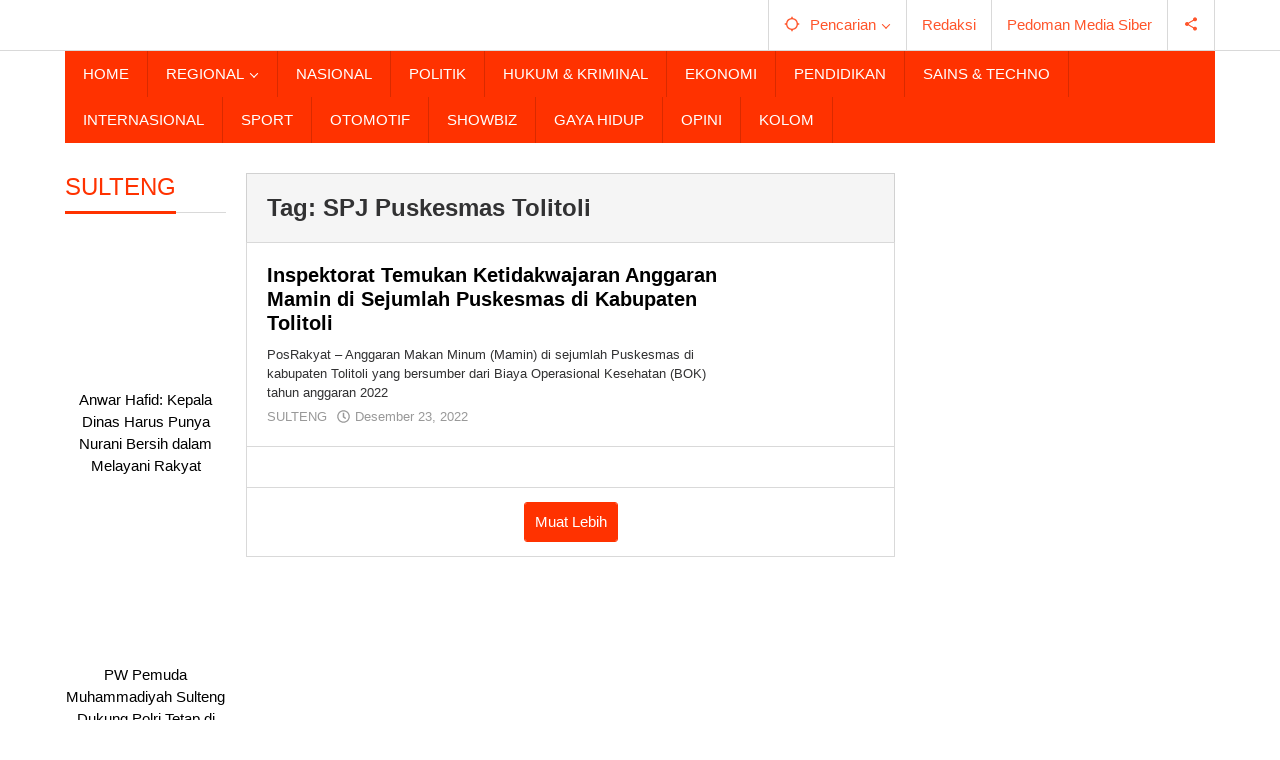

--- FILE ---
content_type: text/html; charset=UTF-8
request_url: https://www.posrakyat.com/tag/spj-puskesmas-tolitoli/
body_size: 16031
content:
<!DOCTYPE html><html lang="id"><head itemscope="itemscope" itemtype="https://schema.org/WebSite"><meta charset="UTF-8"><meta name="viewport" content="width=device-width, initial-scale=1"><meta name="theme-color" content="#ff3200" /><link rel="profile" href="https://gmpg.org/xfn/11"><meta name='robots' content='index, follow, max-image-preview:large, max-snippet:-1, max-video-preview:-1' /><title>SPJ Puskesmas Tolitoli Archives - Pos Rakyat</title><link rel="canonical" href="https://www.posrakyat.com/tag/spj-puskesmas-tolitoli/" /><meta property="og:locale" content="id_ID" /><meta property="og:type" content="article" /><meta property="og:title" content="SPJ Puskesmas Tolitoli Archives" /><meta property="og:url" content="https://www.posrakyat.com/tag/spj-puskesmas-tolitoli/" /><meta property="og:site_name" content="Pos Rakyat" /><meta name="twitter:card" content="summary_large_image" /> <script type="application/ld+json" class="yoast-schema-graph">{"@context":"https://schema.org","@graph":[{"@type":"CollectionPage","@id":"https://www.posrakyat.com/tag/spj-puskesmas-tolitoli/","url":"https://www.posrakyat.com/tag/spj-puskesmas-tolitoli/","name":"SPJ Puskesmas Tolitoli Archives - Pos Rakyat","isPartOf":{"@id":"https://www.posrakyat.com/#website"},"primaryImageOfPage":{"@id":"https://www.posrakyat.com/tag/spj-puskesmas-tolitoli/#primaryimage"},"image":{"@id":"https://www.posrakyat.com/tag/spj-puskesmas-tolitoli/#primaryimage"},"thumbnailUrl":"https://www.posrakyat.com/wp-content/uploads/2022/12/images-56.jpeg","breadcrumb":{"@id":"https://www.posrakyat.com/tag/spj-puskesmas-tolitoli/#breadcrumb"},"inLanguage":"id"},{"@type":"ImageObject","inLanguage":"id","@id":"https://www.posrakyat.com/tag/spj-puskesmas-tolitoli/#primaryimage","url":"https://www.posrakyat.com/wp-content/uploads/2022/12/images-56.jpeg","contentUrl":"https://www.posrakyat.com/wp-content/uploads/2022/12/images-56.jpeg","width":720,"height":405,"caption":"Ilustrasi"},{"@type":"BreadcrumbList","@id":"https://www.posrakyat.com/tag/spj-puskesmas-tolitoli/#breadcrumb","itemListElement":[{"@type":"ListItem","position":1,"name":"Home","item":"https://www.posrakyat.com/"},{"@type":"ListItem","position":2,"name":"SPJ Puskesmas Tolitoli"}]},{"@type":"WebSite","@id":"https://www.posrakyat.com/#website","url":"https://www.posrakyat.com/","name":"Pos Rakyat","description":"Berita Terbaru, Terkini Sulteng, Indonesia, Dunia","potentialAction":[{"@type":"SearchAction","target":{"@type":"EntryPoint","urlTemplate":"https://www.posrakyat.com/?s={search_term_string}"},"query-input":{"@type":"PropertyValueSpecification","valueRequired":true,"valueName":"search_term_string"}}],"inLanguage":"id"}]}</script> <link rel='dns-prefetch' href='//fonts.googleapis.com' /><link rel="alternate" type="application/rss+xml" title="Pos Rakyat &raquo; Feed" href="https://www.posrakyat.com/feed/" /><link rel="alternate" type="application/rss+xml" title="Pos Rakyat &raquo; Umpan Komentar" href="https://www.posrakyat.com/comments/feed/" /><link rel="alternate" type="application/rss+xml" title="Pos Rakyat &raquo; SPJ Puskesmas Tolitoli Umpan Tag" href="https://www.posrakyat.com/tag/spj-puskesmas-tolitoli/feed/" /><style id='wp-img-auto-sizes-contain-inline-css' type='text/css'>img:is([sizes=auto i],[sizes^="auto," i]){contain-intrinsic-size:3000px 1500px}
/*# sourceURL=wp-img-auto-sizes-contain-inline-css */</style><link data-optimized="2" rel="stylesheet" href="https://www.posrakyat.com/wp-content/litespeed/css/7f9737c52ecefa3ea0cece60f80cd5eb.css?ver=7fd2c" /><style id='majalahpro-style-inline-css' type='text/css'>body{color:#323233;font-family:"Archivo Narrow",arial,sans-serif;}kbd,a.button,button,.button,button.button,input[type="button"],input[type="reset"],input[type="submit"],#infinite-handle span,ol.comment-list li div.reply .comment-reply-link,#cancel-comment-reply-link,.tagcloud a,.tagcloud ul,ul.page-numbers li span.page-numbers,.prevnextpost-links a .prevnextpost,.page-links .page-link-number,.sidr,#navigationamp,.firstpage-title,.gmr-ajax-tab > li > a.js-tabs__title-active,.gmr-ajax-tab > li > a.js-tabs__title-active:focus,.gmr-ajax-tab > li > a.js-tabs__title-active:hover,#secondary-slider .splide__slide.is-active{background-color:#ff3200;}#primary-menu .sub-menu-search,#primary-menu .sub-menu,#primary-menu .children,.gmr-ajax-loader{border-bottom-color:#ff3200;}blockquote,a.button,button,.button,button.button,input[type="button"],input[type="reset"],input[type="submit"],.gmr-theme div.sharedaddy h3.sd-title:before,.bypostauthor > .comment-body,ol.comment-list li .comment-meta:after,.widget-title span{border-color:#ff3200;}.gmr-meta-topic a,h3.widget-title,h3.related-title,.gmr-owl-carousel .gmr-slide-topic a,.gmr-module-slide-topic a{color:#ff3200;}#secondary-slider{border-top-color:#ff3200;}.gmr-owl-carousel .gmr-slide-topic a,.gmr-firstbox-content{border-color:#ff3200;}a{color:#000000;}.gmr-secondmenu #primary-menu > li.page_item_has_children > a:after,.gmr-secondmenu #primary-menu > li.menu-item-has-children > a:after,.gmr-secondmenu #primary-menu .sub-menu-search > li.page_item_has_children > a:after,.gmr-secondmenu #primary-menu .sub-menu-search > li.menu-item-has-children > a:after,.gmr-secondmenu #primary-menu .sub-menu > li.page_item_has_children > a:after,.gmr-secondmenu #primary-menu .sub-menu > li.menu-item-has-children > a:after,.gmr-secondmenu #primary-menu .children > li.page_item_has_children > a:after,.gmr-secondmenu #primary-menu .children > li.menu-item-has-children > a:after{border-color:#000000;}a:hover,a:focus,a:active{color:#ff3200;}.gmr-topnavmenu #primary-menu > li.page_item_has_children:hover > a:after,.gmr-topnavmenu #primary-menu > li.menu-item-has-children:hover > a:after{border-color:#ff3200;}.site-title a{color:#ff552b;}.site-description{color:#000000;}.gmr-logo{margin-top:3px;}.gmr-menuwrap,.gmr-sticky .top-header.sticky-menu,.gmr-mainmenu #primary-menu .sub-menu,.gmr-mainmenu #primary-menu .children{background-color:#ff3200;}#gmr-responsive-menu,.gmr-mainmenu #primary-menu > li > a{color:#ffffff;}.gmr-mainmenu #primary-menu > li.menu-border > a span,.gmr-mainmenu #primary-menu > li.page_item_has_children > a:after,.gmr-mainmenu #primary-menu > li.menu-item-has-children > a:after,.gmr-mainmenu #primary-menu .sub-menu-search > li.page_item_has_children > a:after,.gmr-mainmenu #primary-menu .sub-menu-search > li.menu-item-has-children > a:after,.gmr-mainmenu #primary-menu .sub-menu > li.page_item_has_children > a:after,.gmr-mainmenu #primary-menu .sub-menu > li.menu-item-has-children > a:after,.gmr-mainmenu #primary-menu .children > li.page_item_has_children > a:after,.gmr-mainmenu #primary-menu .children > li.menu-item-has-children > a:after{border-color:#ffffff;}#gmr-responsive-menu:hover,.gmr-mainmenu #primary-menu > li:hover > a,.gmr-mainmenu #primary-menu .current-menu-item > a,.gmr-mainmenu #primary-menu .current-menu-ancestor > a,.gmr-mainmenu #primary-menu .current_page_item > a,.gmr-mainmenu #primary-menu .current_page_ancestor > a,.gmr-mainmenu .search-trigger .gmr-icon:hover{color:#ffffff;}.gmr-mainmenu #primary-menu > li.menu-border:hover > a span,.gmr-mainmenu #primary-menu > li.menu-border.current-menu-item > a span,.gmr-mainmenu #primary-menu > li.menu-border.current-menu-ancestor > a span,.gmr-mainmenu #primary-menu > li.menu-border.current_page_item > a span,.gmr-mainmenu #primary-menu > li.menu-border.current_page_ancestor > a span,.gmr-mainmenu #primary-menu > li.page_item_has_children:hover > a:after,.gmr-mainmenu #primary-menu > li.menu-item-has-children:hover > a:after{border-color:#ffffff;}.gmr-mainmenu #primary-menu > li:hover > a,.gmr-mainmenu #primary-menu .current-menu-item > a,.gmr-mainmenu #primary-menu .current-menu-ancestor > a,.gmr-mainmenu #primary-menu .current_page_item > a,.gmr-mainmenu #primary-menu .current_page_ancestor > a{background-color:#ff3200;}.gmr-topnavwrap{background-color:#ffffff;}#gmr-topnavresponsive-menu svg,.gmr-topnavmenu #primary-menu > li > a,.gmr-social-icon ul > li > a,.search-trigger .gmr-icon{color:#ff552b;}.gmr-topnavmenu #primary-menu > li.menu-border > a span,.gmr-topnavmenu #primary-menu > li.page_item_has_children > a:after,.gmr-topnavmenu #primary-menu > li.menu-item-has-children > a:after,.gmr-topnavmenu #primary-menu .sub-menu-search > li.page_item_has_children > a:after,.gmr-topnavmenu #primary-menu .sub-menu-search > li.menu-item-has-children > a:after,.gmr-topnavmenu #primary-menu .sub-menu > li.page_item_has_children > a:after,.gmr-topnavmenu #primary-menu .sub-menu > li.menu-item-has-children > a:after,.gmr-topnavmenu #primary-menu .children > li.page_item_has_children > a:after,.gmr-topnavmenu #primary-menu .children > li.menu-item-has-children > a:after{border-color:#ff552b;}#gmr-topnavresponsive-menu:hover,.gmr-topnavmenu #primary-menu > li:hover > a,.gmr-topnavmenu #primary-menu .current-menu-item > a,.gmr-topnavmenu #primary-menu .current-menu-ancestor > a,.gmr-topnavmenu #primary-menu .current_page_item > a,.gmr-topnavmenu #primary-menu .current_page_ancestor > a,.gmr-social-icon ul > li > a:hover{color:#ff552b;}.gmr-topnavmenu #primary-menu > li.menu-border:hover > a span,.gmr-topnavmenu #primary-menu > li.menu-border.current-menu-item > a span,.gmr-topnavmenu #primary-menu > li.menu-border.current-menu-ancestor > a span,.gmr-topnavmenu #primary-menu > li.menu-border.current_page_item > a span,.gmr-topnavmenu #primary-menu > li.menu-border.current_page_ancestor > a span,.gmr-topnavmenu #primary-menu > li.page_item_has_children:hover > a:after,.gmr-topnavmenu #primary-menu > li.menu-item-has-children:hover > a:after{border-color:#ff552b;}.page-title,.breadcrumbs,.gmr-authorbox,.module-slide-tabs,.related-title{background-color:#f5f5f5;}.site-main,.gmr-infinite-selector.gmr-related-infinite #gmr-main-load .item-infinite .item-box,.majalahpro-core-related-post .gmr-newinfinite{background-color:#ffffff;}h1,h2,h3,h4,h5,h6,.h1,.h2,.h3,.h4,.h5,.h6,.site-title,#gmr-responsive-menu,.gmr-mainmenu #primary-menu > li > a{font-family:"Archivo Narrow",arial,sans-serif;}body,.gmr-gallery-related ul li,.gmr-module-posts ul li{font-weight:500;font-size:15px;}.entry-content-single{font-size:17px;}h1{font-size:30px;}h2{font-size:26px;}h3{font-size:24px;}h4{font-size:22px;}h5{font-size:20px;}h6{font-size:18px;}.widget-footer{background-color:#ffffff;}.site-footer{color:#323233;}.site-footer a{color:#999;}.site-footer a:hover{color:#999;}
/*# sourceURL=majalahpro-style-inline-css */</style> <script type="litespeed/javascript" data-src="https://www.posrakyat.com/wp-includes/js/jquery/jquery.min.js" id="jquery-core-js"></script> <link rel="https://api.w.org/" href="https://www.posrakyat.com/wp-json/" /><link rel="alternate" title="JSON" type="application/json" href="https://www.posrakyat.com/wp-json/wp/v2/tags/1997" /><link rel="EditURI" type="application/rsd+xml" title="RSD" href="https://www.posrakyat.com/xmlrpc.php?rsd" /><meta name="generator" content="WordPress 6.9" /> <script type="litespeed/javascript" data-src="https://pagead2.googlesyndication.com/pagead/js/adsbygoogle.js?client=ca-pub-2397807923564708"
     crossorigin="anonymous"></script> <meta name="google-adsense-account" content="ca-pub-2397807923564708"> <script type="litespeed/javascript" data-src="https://pagead2.googlesyndication.com/pagead/js/adsbygoogle.js?client=ca-pub-2397807923564708"
     crossorigin="anonymous"></script>  <script type="litespeed/javascript" data-src="https://www.googletagmanager.com/gtag/js?id=UA-182686071-1"></script> <script type="litespeed/javascript">window.dataLayer=window.dataLayer||[];function gtag(){dataLayer.push(arguments)}
gtag('js',new Date());gtag('config','UA-182686071-1')</script> <script type="litespeed/javascript">document.documentElement.className=document.documentElement.className.replace('no-js','js')</script> <style>.no-js img.lazyload { display: none; }
			figure.wp-block-image img.lazyloading { min-width: 150px; }
							.lazyload, .lazyloading { opacity: 0; }
				.lazyloaded {
					opacity: 1;
					transition: opacity 400ms;
					transition-delay: 0ms;
				}</style><style type="text/css" id="custom-background-css">body.custom-background { background-color: #ffffff; }</style><link rel="amphtml" href="https://www.posrakyat.com/tag/spj-puskesmas-tolitoli/?amp"><link rel="icon" href="https://www.posrakyat.com/wp-content/uploads/2017/11/cropped-pavicon-posrakyat-1-32x32.png" sizes="32x32" /><link rel="icon" href="https://www.posrakyat.com/wp-content/uploads/2017/11/cropped-pavicon-posrakyat-1-192x192.png" sizes="192x192" /><link rel="apple-touch-icon" href="https://www.posrakyat.com/wp-content/uploads/2017/11/cropped-pavicon-posrakyat-1-180x180.png" /><meta name="msapplication-TileImage" content="https://www.posrakyat.com/wp-content/uploads/2017/11/cropped-pavicon-posrakyat-1-270x270.png" /><style id='global-styles-inline-css' type='text/css'>:root{--wp--preset--aspect-ratio--square: 1;--wp--preset--aspect-ratio--4-3: 4/3;--wp--preset--aspect-ratio--3-4: 3/4;--wp--preset--aspect-ratio--3-2: 3/2;--wp--preset--aspect-ratio--2-3: 2/3;--wp--preset--aspect-ratio--16-9: 16/9;--wp--preset--aspect-ratio--9-16: 9/16;--wp--preset--color--black: #000000;--wp--preset--color--cyan-bluish-gray: #abb8c3;--wp--preset--color--white: #ffffff;--wp--preset--color--pale-pink: #f78da7;--wp--preset--color--vivid-red: #cf2e2e;--wp--preset--color--luminous-vivid-orange: #ff6900;--wp--preset--color--luminous-vivid-amber: #fcb900;--wp--preset--color--light-green-cyan: #7bdcb5;--wp--preset--color--vivid-green-cyan: #00d084;--wp--preset--color--pale-cyan-blue: #8ed1fc;--wp--preset--color--vivid-cyan-blue: #0693e3;--wp--preset--color--vivid-purple: #9b51e0;--wp--preset--gradient--vivid-cyan-blue-to-vivid-purple: linear-gradient(135deg,rgb(6,147,227) 0%,rgb(155,81,224) 100%);--wp--preset--gradient--light-green-cyan-to-vivid-green-cyan: linear-gradient(135deg,rgb(122,220,180) 0%,rgb(0,208,130) 100%);--wp--preset--gradient--luminous-vivid-amber-to-luminous-vivid-orange: linear-gradient(135deg,rgb(252,185,0) 0%,rgb(255,105,0) 100%);--wp--preset--gradient--luminous-vivid-orange-to-vivid-red: linear-gradient(135deg,rgb(255,105,0) 0%,rgb(207,46,46) 100%);--wp--preset--gradient--very-light-gray-to-cyan-bluish-gray: linear-gradient(135deg,rgb(238,238,238) 0%,rgb(169,184,195) 100%);--wp--preset--gradient--cool-to-warm-spectrum: linear-gradient(135deg,rgb(74,234,220) 0%,rgb(151,120,209) 20%,rgb(207,42,186) 40%,rgb(238,44,130) 60%,rgb(251,105,98) 80%,rgb(254,248,76) 100%);--wp--preset--gradient--blush-light-purple: linear-gradient(135deg,rgb(255,206,236) 0%,rgb(152,150,240) 100%);--wp--preset--gradient--blush-bordeaux: linear-gradient(135deg,rgb(254,205,165) 0%,rgb(254,45,45) 50%,rgb(107,0,62) 100%);--wp--preset--gradient--luminous-dusk: linear-gradient(135deg,rgb(255,203,112) 0%,rgb(199,81,192) 50%,rgb(65,88,208) 100%);--wp--preset--gradient--pale-ocean: linear-gradient(135deg,rgb(255,245,203) 0%,rgb(182,227,212) 50%,rgb(51,167,181) 100%);--wp--preset--gradient--electric-grass: linear-gradient(135deg,rgb(202,248,128) 0%,rgb(113,206,126) 100%);--wp--preset--gradient--midnight: linear-gradient(135deg,rgb(2,3,129) 0%,rgb(40,116,252) 100%);--wp--preset--font-size--small: 13px;--wp--preset--font-size--medium: 20px;--wp--preset--font-size--large: 36px;--wp--preset--font-size--x-large: 42px;--wp--preset--spacing--20: 0.44rem;--wp--preset--spacing--30: 0.67rem;--wp--preset--spacing--40: 1rem;--wp--preset--spacing--50: 1.5rem;--wp--preset--spacing--60: 2.25rem;--wp--preset--spacing--70: 3.38rem;--wp--preset--spacing--80: 5.06rem;--wp--preset--shadow--natural: 6px 6px 9px rgba(0, 0, 0, 0.2);--wp--preset--shadow--deep: 12px 12px 50px rgba(0, 0, 0, 0.4);--wp--preset--shadow--sharp: 6px 6px 0px rgba(0, 0, 0, 0.2);--wp--preset--shadow--outlined: 6px 6px 0px -3px rgb(255, 255, 255), 6px 6px rgb(0, 0, 0);--wp--preset--shadow--crisp: 6px 6px 0px rgb(0, 0, 0);}:where(.is-layout-flex){gap: 0.5em;}:where(.is-layout-grid){gap: 0.5em;}body .is-layout-flex{display: flex;}.is-layout-flex{flex-wrap: wrap;align-items: center;}.is-layout-flex > :is(*, div){margin: 0;}body .is-layout-grid{display: grid;}.is-layout-grid > :is(*, div){margin: 0;}:where(.wp-block-columns.is-layout-flex){gap: 2em;}:where(.wp-block-columns.is-layout-grid){gap: 2em;}:where(.wp-block-post-template.is-layout-flex){gap: 1.25em;}:where(.wp-block-post-template.is-layout-grid){gap: 1.25em;}.has-black-color{color: var(--wp--preset--color--black) !important;}.has-cyan-bluish-gray-color{color: var(--wp--preset--color--cyan-bluish-gray) !important;}.has-white-color{color: var(--wp--preset--color--white) !important;}.has-pale-pink-color{color: var(--wp--preset--color--pale-pink) !important;}.has-vivid-red-color{color: var(--wp--preset--color--vivid-red) !important;}.has-luminous-vivid-orange-color{color: var(--wp--preset--color--luminous-vivid-orange) !important;}.has-luminous-vivid-amber-color{color: var(--wp--preset--color--luminous-vivid-amber) !important;}.has-light-green-cyan-color{color: var(--wp--preset--color--light-green-cyan) !important;}.has-vivid-green-cyan-color{color: var(--wp--preset--color--vivid-green-cyan) !important;}.has-pale-cyan-blue-color{color: var(--wp--preset--color--pale-cyan-blue) !important;}.has-vivid-cyan-blue-color{color: var(--wp--preset--color--vivid-cyan-blue) !important;}.has-vivid-purple-color{color: var(--wp--preset--color--vivid-purple) !important;}.has-black-background-color{background-color: var(--wp--preset--color--black) !important;}.has-cyan-bluish-gray-background-color{background-color: var(--wp--preset--color--cyan-bluish-gray) !important;}.has-white-background-color{background-color: var(--wp--preset--color--white) !important;}.has-pale-pink-background-color{background-color: var(--wp--preset--color--pale-pink) !important;}.has-vivid-red-background-color{background-color: var(--wp--preset--color--vivid-red) !important;}.has-luminous-vivid-orange-background-color{background-color: var(--wp--preset--color--luminous-vivid-orange) !important;}.has-luminous-vivid-amber-background-color{background-color: var(--wp--preset--color--luminous-vivid-amber) !important;}.has-light-green-cyan-background-color{background-color: var(--wp--preset--color--light-green-cyan) !important;}.has-vivid-green-cyan-background-color{background-color: var(--wp--preset--color--vivid-green-cyan) !important;}.has-pale-cyan-blue-background-color{background-color: var(--wp--preset--color--pale-cyan-blue) !important;}.has-vivid-cyan-blue-background-color{background-color: var(--wp--preset--color--vivid-cyan-blue) !important;}.has-vivid-purple-background-color{background-color: var(--wp--preset--color--vivid-purple) !important;}.has-black-border-color{border-color: var(--wp--preset--color--black) !important;}.has-cyan-bluish-gray-border-color{border-color: var(--wp--preset--color--cyan-bluish-gray) !important;}.has-white-border-color{border-color: var(--wp--preset--color--white) !important;}.has-pale-pink-border-color{border-color: var(--wp--preset--color--pale-pink) !important;}.has-vivid-red-border-color{border-color: var(--wp--preset--color--vivid-red) !important;}.has-luminous-vivid-orange-border-color{border-color: var(--wp--preset--color--luminous-vivid-orange) !important;}.has-luminous-vivid-amber-border-color{border-color: var(--wp--preset--color--luminous-vivid-amber) !important;}.has-light-green-cyan-border-color{border-color: var(--wp--preset--color--light-green-cyan) !important;}.has-vivid-green-cyan-border-color{border-color: var(--wp--preset--color--vivid-green-cyan) !important;}.has-pale-cyan-blue-border-color{border-color: var(--wp--preset--color--pale-cyan-blue) !important;}.has-vivid-cyan-blue-border-color{border-color: var(--wp--preset--color--vivid-cyan-blue) !important;}.has-vivid-purple-border-color{border-color: var(--wp--preset--color--vivid-purple) !important;}.has-vivid-cyan-blue-to-vivid-purple-gradient-background{background: var(--wp--preset--gradient--vivid-cyan-blue-to-vivid-purple) !important;}.has-light-green-cyan-to-vivid-green-cyan-gradient-background{background: var(--wp--preset--gradient--light-green-cyan-to-vivid-green-cyan) !important;}.has-luminous-vivid-amber-to-luminous-vivid-orange-gradient-background{background: var(--wp--preset--gradient--luminous-vivid-amber-to-luminous-vivid-orange) !important;}.has-luminous-vivid-orange-to-vivid-red-gradient-background{background: var(--wp--preset--gradient--luminous-vivid-orange-to-vivid-red) !important;}.has-very-light-gray-to-cyan-bluish-gray-gradient-background{background: var(--wp--preset--gradient--very-light-gray-to-cyan-bluish-gray) !important;}.has-cool-to-warm-spectrum-gradient-background{background: var(--wp--preset--gradient--cool-to-warm-spectrum) !important;}.has-blush-light-purple-gradient-background{background: var(--wp--preset--gradient--blush-light-purple) !important;}.has-blush-bordeaux-gradient-background{background: var(--wp--preset--gradient--blush-bordeaux) !important;}.has-luminous-dusk-gradient-background{background: var(--wp--preset--gradient--luminous-dusk) !important;}.has-pale-ocean-gradient-background{background: var(--wp--preset--gradient--pale-ocean) !important;}.has-electric-grass-gradient-background{background: var(--wp--preset--gradient--electric-grass) !important;}.has-midnight-gradient-background{background: var(--wp--preset--gradient--midnight) !important;}.has-small-font-size{font-size: var(--wp--preset--font-size--small) !important;}.has-medium-font-size{font-size: var(--wp--preset--font-size--medium) !important;}.has-large-font-size{font-size: var(--wp--preset--font-size--large) !important;}.has-x-large-font-size{font-size: var(--wp--preset--font-size--x-large) !important;}
/*# sourceURL=global-styles-inline-css */</style></head><body data-rsssl=1 class="archive tag tag-spj-puskesmas-tolitoli tag-1997 custom-background wp-theme-majalahpro gmr-theme idtheme kentooz gmr-sticky group-blog hfeed" itemscope="itemscope" itemtype="https://schema.org/WebPage">
<a class="skip-link screen-reader-text" href="#main">Lewati ke konten</a><div class="top-header-second"><div class="gmr-topnavwrap clearfix"><div class="container"><div class="gmr-list-table"><div class="gmr-table-row"><div class="gmr-table-cell gmr-table-logo"><div class="gmr-mobilelogo"><div class="gmr-logo"><a href="https://www.posrakyat.com/" class="custom-logo-link" itemprop="url" title="Pos Rakyat"><img  alt="Pos Rakyat" title="Pos Rakyat" data-src="https://www.posrakyat.com/wp-content/uploads/2019/08/Untitled-5.png" class="lazyload" src="[data-uri]" /><noscript><img src="https://www.posrakyat.com/wp-content/uploads/2019/08/Untitled-5.png" alt="Pos Rakyat" title="Pos Rakyat" /></noscript></a></div></div></div><div class="gmr-table-cell gmr-table-menu">
<a id="gmr-topnavresponsive-menu" href="#menus" title="Menus" rel="nofollow"><svg xmlns="http://www.w3.org/2000/svg" xmlns:xlink="http://www.w3.org/1999/xlink" aria-hidden="true" role="img" style="vertical-align: -0.125em;" width="1em" height="1em" preserveAspectRatio="xMidYMid meet" viewBox="0 0 24 24"><path d="M3 18h18v-2H3v2zm0-5h18v-2H3v2zm0-7v2h18V6H3z" fill="currentColor"/></svg></a><div class="close-topnavmenu-wrap"><a id="close-topnavmenu-button" rel="nofollow" href="#"><svg xmlns="http://www.w3.org/2000/svg" xmlns:xlink="http://www.w3.org/1999/xlink" aria-hidden="true" role="img" width="1em" height="1em" preserveAspectRatio="xMidYMid meet" viewBox="0 0 24 24"><g fill="currentColor"><path d="M12 2a10 10 0 1 0 10 10A10 10 0 0 0 12 2zm0 18a8 8 0 1 1 8-8a8 8 0 0 1-8 8z"/><path d="M14.71 9.29a1 1 0 0 0-1.42 0L12 10.59l-1.29-1.3a1 1 0 0 0-1.42 1.42l1.3 1.29l-1.3 1.29a1 1 0 0 0 0 1.42a1 1 0 0 0 1.42 0l1.29-1.3l1.29 1.3a1 1 0 0 0 1.42 0a1 1 0 0 0 0-1.42L13.41 12l1.3-1.29a1 1 0 0 0 0-1.42z"/></g></svg></a></div><nav id="site-navigation" class="gmr-topnavmenu pull-right" role="navigation" itemscope="itemscope" itemtype="https://schema.org/SiteNavigationElement"><ul id="primary-menu" class="menu"><li class="menu-item menu-item-type-custom menu-item-object-custom menu-item-object-date"><span class="gmr-top-date" data-lang="id">&nbsp;</span></li><li class="menu-item menu-item-type-custom menu-item-object-custom menu-item-has-children gmr-search"><a href="#" title="Pencarian" rel="nofollow" itemprop="url"><svg xmlns="http://www.w3.org/2000/svg" xmlns:xlink="http://www.w3.org/1999/xlink" aria-hidden="true" role="img" style="vertical-align: -0.125em;" width="1em" height="1em" preserveAspectRatio="xMidYMid meet" viewBox="0 0 24 24"><path d="M20.94 11A8.994 8.994 0 0 0 13 3.06V1h-2v2.06A8.994 8.994 0 0 0 3.06 11H1v2h2.06A8.994 8.994 0 0 0 11 20.94V23h2v-2.06A8.994 8.994 0 0 0 20.94 13H23v-2h-2.06zM12 19c-3.87 0-7-3.13-7-7s3.13-7 7-7s7 3.13 7 7s-3.13 7-7 7z" fill="currentColor"/></svg><span itemprop="name">Pencarian</span></a><ul class="sub-menu-search"><li id="menu-item-search" class="menu-item menu-item-type-custom menu-item-object-custom menu-item-search"><form method="get" class="gmr-searchform searchform" action="https://www.posrakyat.com/"><input type="text" name="s" id="s" placeholder="Pencarian" /></form></li></ul></li><li id="menu-item-3704" class="menu-item menu-item-type-post_type menu-item-object-page menu-item-3704"><a href="https://www.posrakyat.com/redaksi/" itemprop="url"><span itemprop="name">Redaksi</span></a></li><li id="menu-item-8151" class="menu-item menu-item-type-post_type menu-item-object-page menu-item-8151"><a href="https://www.posrakyat.com/pedoman-media-siber/" itemprop="url"><span itemprop="name">Pedoman Media Siber</span></a></li><li class="menu-item menu-item-type-custom menu-item-object-custom gmr-social-menu">
<a href="#" title="Social Network" rel="nofollow" class="gmr-social-mainlink" itemprop="url">
<svg xmlns="http://www.w3.org/2000/svg" xmlns:xlink="http://www.w3.org/1999/xlink" aria-hidden="true" role="img" style="vertical-align: -0.125em;" width="1em" height="1em" preserveAspectRatio="xMidYMid meet" viewBox="0 0 24 24"><path d="M18 16.08c-.76 0-1.44.3-1.96.77L8.91 12.7c.05-.23.09-.46.09-.7s-.04-.47-.09-.7l7.05-4.11c.54.5 1.25.81 2.04.81c1.66 0 3-1.34 3-3s-1.34-3-3-3s-3 1.34-3 3c0 .24.04.47.09.7L8.04 9.81C7.5 9.31 6.79 9 6 9c-1.66 0-3 1.34-3 3s1.34 3 3 3c.79 0 1.5-.31 2.04-.81l7.12 4.16c-.05.21-.08.43-.08.65c0 1.61 1.31 2.92 2.92 2.92c1.61 0 2.92-1.31 2.92-2.92s-1.31-2.92-2.92-2.92z" fill="currentColor"/></svg>
</a><ul class="sub-menu"><li class="menu-item menu-item-type-custom menu-item-object-custom menu-item-social-network"><a href="#" title="Facebook" class="facebook" target="_blank" rel="nofollow"><svg xmlns="http://www.w3.org/2000/svg" xmlns:xlink="http://www.w3.org/1999/xlink" aria-hidden="true" role="img" width="1em" height="1em" preserveAspectRatio="xMidYMid meet" viewBox="0 0 16 16"><g fill="currentColor"><path d="M16 8.049c0-4.446-3.582-8.05-8-8.05C3.58 0-.002 3.603-.002 8.05c0 4.017 2.926 7.347 6.75 7.951v-5.625h-2.03V8.05H6.75V6.275c0-2.017 1.195-3.131 3.022-3.131c.876 0 1.791.157 1.791.157v1.98h-1.009c-.993 0-1.303.621-1.303 1.258v1.51h2.218l-.354 2.326H9.25V16c3.824-.604 6.75-3.934 6.75-7.951z"/></g></svg>Facebook</a></li><li class="menu-item menu-item-type-custom menu-item-object-custom menu-item-social-network"><a href="#" title="Twitter" class="twitter" target="_blank" rel="nofollow"><svg xmlns="http://www.w3.org/2000/svg" aria-hidden="true" role="img" width="1em" height="1em" viewBox="0 0 24 24"><path fill="currentColor" d="M18.901 1.153h3.68l-8.04 9.19L24 22.846h-7.406l-5.8-7.584l-6.638 7.584H.474l8.6-9.83L0 1.154h7.594l5.243 6.932ZM17.61 20.644h2.039L6.486 3.24H4.298Z"></path></svg>Twitter</a></li><li class="menu-item menu-item-type-custom menu-item-object-custom menu-item-social-network"><a href="#" title="Instagram" class="instagram" target="_blank" rel="nofollow"><svg xmlns="http://www.w3.org/2000/svg" xmlns:xlink="http://www.w3.org/1999/xlink" aria-hidden="true" role="img" width="1em" height="1em" preserveAspectRatio="xMidYMid meet" viewBox="0 0 16 16"><g fill="currentColor"><path d="M8 0C5.829 0 5.556.01 4.703.048C3.85.088 3.269.222 2.76.42a3.917 3.917 0 0 0-1.417.923A3.927 3.927 0 0 0 .42 2.76C.222 3.268.087 3.85.048 4.7C.01 5.555 0 5.827 0 8.001c0 2.172.01 2.444.048 3.297c.04.852.174 1.433.372 1.942c.205.526.478.972.923 1.417c.444.445.89.719 1.416.923c.51.198 1.09.333 1.942.372C5.555 15.99 5.827 16 8 16s2.444-.01 3.298-.048c.851-.04 1.434-.174 1.943-.372a3.916 3.916 0 0 0 1.416-.923c.445-.445.718-.891.923-1.417c.197-.509.332-1.09.372-1.942C15.99 10.445 16 10.173 16 8s-.01-2.445-.048-3.299c-.04-.851-.175-1.433-.372-1.941a3.926 3.926 0 0 0-.923-1.417A3.911 3.911 0 0 0 13.24.42c-.51-.198-1.092-.333-1.943-.372C10.443.01 10.172 0 7.998 0h.003zm-.717 1.442h.718c2.136 0 2.389.007 3.232.046c.78.035 1.204.166 1.486.275c.373.145.64.319.92.599c.28.28.453.546.598.92c.11.281.24.705.275 1.485c.039.843.047 1.096.047 3.231s-.008 2.389-.047 3.232c-.035.78-.166 1.203-.275 1.485a2.47 2.47 0 0 1-.599.919c-.28.28-.546.453-.92.598c-.28.11-.704.24-1.485.276c-.843.038-1.096.047-3.232.047s-2.39-.009-3.233-.047c-.78-.036-1.203-.166-1.485-.276a2.478 2.478 0 0 1-.92-.598a2.48 2.48 0 0 1-.6-.92c-.109-.281-.24-.705-.275-1.485c-.038-.843-.046-1.096-.046-3.233c0-2.136.008-2.388.046-3.231c.036-.78.166-1.204.276-1.486c.145-.373.319-.64.599-.92c.28-.28.546-.453.92-.598c.282-.11.705-.24 1.485-.276c.738-.034 1.024-.044 2.515-.045v.002zm4.988 1.328a.96.96 0 1 0 0 1.92a.96.96 0 0 0 0-1.92zm-4.27 1.122a4.109 4.109 0 1 0 0 8.217a4.109 4.109 0 0 0 0-8.217zm0 1.441a2.667 2.667 0 1 1 0 5.334a2.667 2.667 0 0 1 0-5.334z"/></g></svg>Instagram</a></li><li class="menu-item menu-item-type-custom menu-item-object-custom menu-item-social-network"><a href="#" title="Youtube" class="youtube" target="_blank" rel="nofollow"><svg xmlns="http://www.w3.org/2000/svg" xmlns:xlink="http://www.w3.org/1999/xlink" aria-hidden="true" role="img" width="1.13em" height="1em" preserveAspectRatio="xMidYMid meet" viewBox="0 0 576 512"><path d="M549.655 124.083c-6.281-23.65-24.787-42.276-48.284-48.597C458.781 64 288 64 288 64S117.22 64 74.629 75.486c-23.497 6.322-42.003 24.947-48.284 48.597c-11.412 42.867-11.412 132.305-11.412 132.305s0 89.438 11.412 132.305c6.281 23.65 24.787 41.5 48.284 47.821C117.22 448 288 448 288 448s170.78 0 213.371-11.486c23.497-6.321 42.003-24.171 48.284-47.821c11.412-42.867 11.412-132.305 11.412-132.305s0-89.438-11.412-132.305zm-317.51 213.508V175.185l142.739 81.205l-142.739 81.201z" fill="currentColor"/></svg>Youtube</a></li><li class="menu-item menu-item-type-custom menu-item-object-custom menu-item-social-network"><a href="https://www.posrakyat.com/feed/" title="RSS" class="rss" target="_blank" rel="nofollow"><svg xmlns="http://www.w3.org/2000/svg" xmlns:xlink="http://www.w3.org/1999/xlink" aria-hidden="true" role="img" width="1em" height="1em" preserveAspectRatio="xMidYMid meet" viewBox="0 0 20 20"><path d="M14.92 18H18C18 9.32 10.82 2.25 2 2.25v3.02c7.12 0 12.92 5.71 12.92 12.73zm-5.44 0h3.08C12.56 12.27 7.82 7.6 2 7.6v3.02c2 0 3.87.77 5.29 2.16A7.292 7.292 0 0 1 9.48 18zm-5.35-.02c1.17 0 2.13-.93 2.13-2.09c0-1.15-.96-2.09-2.13-2.09c-1.18 0-2.13.94-2.13 2.09c0 1.16.95 2.09 2.13 2.09z" fill="currentColor"/></svg>RSS</a></li></ul></li></ul></nav></div></div></div></div></div></div><header id="masthead" class="site-header" role="banner" itemscope="itemscope" itemtype="https://schema.org/WPHeader"><div class="top-header"><div class="container"><div class="gmr-menuwrap clearfix"><nav id="site-navigation" class="gmr-mainmenu" role="navigation" itemscope="itemscope" itemtype="https://schema.org/SiteNavigationElement"><ul id="primary-menu" class="menu"><li id="menu-item-1100" class="menu-item menu-item-type-custom menu-item-object-custom menu-item-home menu-item-1100"><a href="https://www.posrakyat.com/" itemprop="url"><span itemprop="name">HOME</span></a></li><li id="menu-item-878" class="menu-item menu-item-type-taxonomy menu-item-object-category menu-item-has-children menu-item-878"><a href="https://www.posrakyat.com/category/regional/" itemprop="url"><span itemprop="name">REGIONAL</span></a><ul class="sub-menu"><li id="menu-item-879" class="menu-item menu-item-type-taxonomy menu-item-object-category menu-item-879"><a href="https://www.posrakyat.com/category/sulteng/" itemprop="url"><span itemprop="name">SULTENG</span></a></li></ul></li><li id="menu-item-876" class="menu-item menu-item-type-taxonomy menu-item-object-category menu-item-876"><a href="https://www.posrakyat.com/category/nasional/" itemprop="url"><span itemprop="name">NASIONAL</span></a></li><li id="menu-item-877" class="menu-item menu-item-type-taxonomy menu-item-object-category menu-item-877"><a href="https://www.posrakyat.com/category/politik/" itemprop="url"><span itemprop="name">POLITIK</span></a></li><li id="menu-item-875" class="menu-item menu-item-type-taxonomy menu-item-object-category menu-item-875"><a href="https://www.posrakyat.com/category/kriminal/" itemprop="url"><span itemprop="name">HUKUM &amp; KRIMINAL</span></a></li><li id="menu-item-873" class="menu-item menu-item-type-taxonomy menu-item-object-category menu-item-873"><a href="https://www.posrakyat.com/category/ekonomi/" itemprop="url"><span itemprop="name">EKONOMI</span></a></li><li id="menu-item-5400" class="menu-item menu-item-type-taxonomy menu-item-object-category menu-item-5400"><a href="https://www.posrakyat.com/category/pendidikan/" itemprop="url"><span itemprop="name">PENDIDIKAN</span></a></li><li id="menu-item-6086" class="menu-item menu-item-type-taxonomy menu-item-object-category menu-item-6086"><a href="https://www.posrakyat.com/category/sains-techno/" itemprop="url"><span itemprop="name">SAINS &amp; TECHNO</span></a></li><li id="menu-item-874" class="menu-item menu-item-type-taxonomy menu-item-object-category menu-item-874"><a href="https://www.posrakyat.com/category/internasional/" itemprop="url"><span itemprop="name">INTERNASIONAL</span></a></li><li id="menu-item-1560" class="menu-item menu-item-type-taxonomy menu-item-object-category menu-item-1560"><a href="https://www.posrakyat.com/category/sport/" itemprop="url"><span itemprop="name">SPORT</span></a></li><li id="menu-item-15046" class="menu-item menu-item-type-taxonomy menu-item-object-category menu-item-15046"><a href="https://www.posrakyat.com/category/otomotif/" itemprop="url"><span itemprop="name">OTOMOTIF</span></a></li><li id="menu-item-6339" class="menu-item menu-item-type-taxonomy menu-item-object-category menu-item-6339"><a href="https://www.posrakyat.com/category/showbiz/" itemprop="url"><span itemprop="name">SHOWBIZ</span></a></li><li id="menu-item-6084" class="menu-item menu-item-type-taxonomy menu-item-object-category menu-item-6084"><a href="https://www.posrakyat.com/category/gaya-hidup/" itemprop="url"><span itemprop="name">GAYA HIDUP</span></a></li><li id="menu-item-3264" class="menu-item menu-item-type-taxonomy menu-item-object-category menu-item-3264"><a href="https://www.posrakyat.com/category/opini/" itemprop="url"><span itemprop="name">OPINI</span></a></li><li id="menu-item-8211" class="menu-item menu-item-type-taxonomy menu-item-object-category menu-item-8211"><a href="https://www.posrakyat.com/category/kolom/" itemprop="url"><span itemprop="name">KOLOM</span></a></li></ul></nav></div></div></div></header><div class="site inner-wrap" id="site-container"><div id="content" class="gmr-content"><div class="container"><div class="majalahpro-core-topbanner-aftermenu"><script type="litespeed/javascript" data-src="https://pagead2.googlesyndication.com/pagead/js/adsbygoogle.js?client=ca-pub-2397807923564708"
     crossorigin="anonymous"></script> 
<ins class="adsbygoogle"
style="display:block"
data-ad-client="ca-pub-2397807923564708"
data-ad-slot="9668260008"
data-ad-format="auto"
data-full-width-responsive="true"></ins> <script type="litespeed/javascript">(adsbygoogle=window.adsbygoogle||[]).push({})</script></div></div><div class="container"><div class="row"><div id="primary" class="content-area col-md-content"><div class="row"><aside id="secondary" class="widget-area col-md-sb-l pos-sticky" role="complementary" ><div id="majalahpro-core-rp-3" class="widget majalahpro-core-form"><h3 class="widget-title"><span>SULTENG</span></h3><div class="majalahpro-core-rp-widget"><div class="majalahpro-core-rp"><ul><li><div class="majalahpro-core-rp-link clearfix">
<a href="https://www.posrakyat.com/anwar-hafid-kepala-dinas-harus-punya-nurani-bersih-dalam-melayani-rakyat/" itemprop="url" title="Permalink ke: Anwar Hafid: Kepala Dinas Harus Punya Nurani Bersih dalam Melayani Rakyat">
<img width="150" height="150"   alt="" decoding="async" data-srcset="https://www.posrakyat.com/wp-content/uploads/2026/02/WhatsApp-Image-2026-02-01-at-15.04.14-150x150.jpeg 150w, https://www.posrakyat.com/wp-content/uploads/2026/02/WhatsApp-Image-2026-02-01-at-15.04.14-46x46.jpeg 46w, https://www.posrakyat.com/wp-content/uploads/2026/02/WhatsApp-Image-2026-02-01-at-15.04.14-200x200.jpeg 200w, https://www.posrakyat.com/wp-content/uploads/2026/02/WhatsApp-Image-2026-02-01-at-15.04.14-266x266.jpeg 266w"  title="WhatsApp Image 2026-02-01 at 15.04.14" data-src="https://www.posrakyat.com/wp-content/uploads/2026/02/WhatsApp-Image-2026-02-01-at-15.04.14-150x150.jpeg" data-sizes="(max-width: 150px) 100vw, 150px" class="attachment-medium size-medium wp-post-image lazyload" src="[data-uri]" /><noscript><img width="150" height="150"   alt="" decoding="async" data-srcset="https://www.posrakyat.com/wp-content/uploads/2026/02/WhatsApp-Image-2026-02-01-at-15.04.14-150x150.jpeg 150w, https://www.posrakyat.com/wp-content/uploads/2026/02/WhatsApp-Image-2026-02-01-at-15.04.14-46x46.jpeg 46w, https://www.posrakyat.com/wp-content/uploads/2026/02/WhatsApp-Image-2026-02-01-at-15.04.14-200x200.jpeg 200w, https://www.posrakyat.com/wp-content/uploads/2026/02/WhatsApp-Image-2026-02-01-at-15.04.14-266x266.jpeg 266w"  title="WhatsApp Image 2026-02-01 at 15.04.14" data-src="https://www.posrakyat.com/wp-content/uploads/2026/02/WhatsApp-Image-2026-02-01-at-15.04.14-150x150.jpeg" data-sizes="(max-width: 150px) 100vw, 150px" class="attachment-medium size-medium wp-post-image lazyload" src="[data-uri]" /><noscript><img width="150" height="150"   alt="" decoding="async" data-srcset="https://www.posrakyat.com/wp-content/uploads/2026/02/WhatsApp-Image-2026-02-01-at-15.04.14-150x150.jpeg 150w, https://www.posrakyat.com/wp-content/uploads/2026/02/WhatsApp-Image-2026-02-01-at-15.04.14-46x46.jpeg 46w, https://www.posrakyat.com/wp-content/uploads/2026/02/WhatsApp-Image-2026-02-01-at-15.04.14-200x200.jpeg 200w, https://www.posrakyat.com/wp-content/uploads/2026/02/WhatsApp-Image-2026-02-01-at-15.04.14-266x266.jpeg 266w"  title="WhatsApp Image 2026-02-01 at 15.04.14" data-src="https://www.posrakyat.com/wp-content/uploads/2026/02/WhatsApp-Image-2026-02-01-at-15.04.14-150x150.jpeg" data-sizes="(max-width: 150px) 100vw, 150px" class="attachment-medium size-medium wp-post-image lazyload" src="[data-uri]" /><noscript><img width="150" height="150" src="https://www.posrakyat.com/wp-content/uploads/2026/02/WhatsApp-Image-2026-02-01-at-15.04.14-150x150.jpeg" class="attachment-medium size-medium wp-post-image" alt="" decoding="async" srcset="https://www.posrakyat.com/wp-content/uploads/2026/02/WhatsApp-Image-2026-02-01-at-15.04.14-150x150.jpeg 150w, https://www.posrakyat.com/wp-content/uploads/2026/02/WhatsApp-Image-2026-02-01-at-15.04.14-46x46.jpeg 46w, https://www.posrakyat.com/wp-content/uploads/2026/02/WhatsApp-Image-2026-02-01-at-15.04.14-200x200.jpeg 200w, https://www.posrakyat.com/wp-content/uploads/2026/02/WhatsApp-Image-2026-02-01-at-15.04.14-266x266.jpeg 266w" sizes="(max-width: 150px) 100vw, 150px" title="WhatsApp Image 2026-02-01 at 15.04.14" /></noscript></noscript></noscript>
<span class="majalahpro-core-rp-title">
Anwar Hafid: Kepala Dinas Harus Punya Nurani Bersih dalam Melayani Rakyat										</span>
</a></div></li><li><div class="majalahpro-core-rp-link clearfix">
<a href="https://www.posrakyat.com/pw-pemuda-muhammadiyah-sulteng-dukung-polri-tetap-di-bawah-presiden/" itemprop="url" title="Permalink ke: PW Pemuda Muhammadiyah Sulteng Dukung Polri Tetap di Bawah Presiden">
<img width="150" height="150"   alt="" decoding="async" data-srcset="https://www.posrakyat.com/wp-content/uploads/2026/01/IMG-20260130-WA0142-150x150.jpg 150w, https://www.posrakyat.com/wp-content/uploads/2026/01/IMG-20260130-WA0142-46x46.jpg 46w, https://www.posrakyat.com/wp-content/uploads/2026/01/IMG-20260130-WA0142-200x200.jpg 200w, https://www.posrakyat.com/wp-content/uploads/2026/01/IMG-20260130-WA0142-266x266.jpg 266w"  title="IMG-20260130-WA0142" data-src="https://www.posrakyat.com/wp-content/uploads/2026/01/IMG-20260130-WA0142-150x150.jpg" data-sizes="(max-width: 150px) 100vw, 150px" class="attachment-medium size-medium wp-post-image lazyload" src="[data-uri]" /><noscript><img width="150" height="150"   alt="" decoding="async" data-srcset="https://www.posrakyat.com/wp-content/uploads/2026/01/IMG-20260130-WA0142-150x150.jpg 150w, https://www.posrakyat.com/wp-content/uploads/2026/01/IMG-20260130-WA0142-46x46.jpg 46w, https://www.posrakyat.com/wp-content/uploads/2026/01/IMG-20260130-WA0142-200x200.jpg 200w, https://www.posrakyat.com/wp-content/uploads/2026/01/IMG-20260130-WA0142-266x266.jpg 266w"  title="IMG-20260130-WA0142" data-src="https://www.posrakyat.com/wp-content/uploads/2026/01/IMG-20260130-WA0142-150x150.jpg" data-sizes="(max-width: 150px) 100vw, 150px" class="attachment-medium size-medium wp-post-image lazyload" src="[data-uri]" /><noscript><img width="150" height="150"   alt="" decoding="async" data-srcset="https://www.posrakyat.com/wp-content/uploads/2026/01/IMG-20260130-WA0142-150x150.jpg 150w, https://www.posrakyat.com/wp-content/uploads/2026/01/IMG-20260130-WA0142-46x46.jpg 46w, https://www.posrakyat.com/wp-content/uploads/2026/01/IMG-20260130-WA0142-200x200.jpg 200w, https://www.posrakyat.com/wp-content/uploads/2026/01/IMG-20260130-WA0142-266x266.jpg 266w"  title="IMG-20260130-WA0142" data-src="https://www.posrakyat.com/wp-content/uploads/2026/01/IMG-20260130-WA0142-150x150.jpg" data-sizes="(max-width: 150px) 100vw, 150px" class="attachment-medium size-medium wp-post-image lazyload" src="[data-uri]" /><noscript><img width="150" height="150" src="https://www.posrakyat.com/wp-content/uploads/2026/01/IMG-20260130-WA0142-150x150.jpg" class="attachment-medium size-medium wp-post-image" alt="" decoding="async" srcset="https://www.posrakyat.com/wp-content/uploads/2026/01/IMG-20260130-WA0142-150x150.jpg 150w, https://www.posrakyat.com/wp-content/uploads/2026/01/IMG-20260130-WA0142-46x46.jpg 46w, https://www.posrakyat.com/wp-content/uploads/2026/01/IMG-20260130-WA0142-200x200.jpg 200w, https://www.posrakyat.com/wp-content/uploads/2026/01/IMG-20260130-WA0142-266x266.jpg 266w" sizes="(max-width: 150px) 100vw, 150px" title="IMG-20260130-WA0142" /></noscript></noscript></noscript>
<span class="majalahpro-core-rp-title">
PW Pemuda Muhammadiyah Sulteng Dukung Polri Tetap di Bawah Presiden										</span>
</a></div></li><li><div class="majalahpro-core-rp-link clearfix">
<a href="https://www.posrakyat.com/ribuan-penambang-poboya-kepung-dprd-desak-penciutan-konsesi-pt-cpm-dan-penetapan-wpr/" itemprop="url" title="Permalink ke: Ribuan Penambang Poboya Kepung DPRD, Desak Penciutan Konsesi PT CPM dan Penetapan WPR">
<img width="150" height="150"   alt="" decoding="async" data-srcset="https://www.posrakyat.com/wp-content/uploads/2026/01/IMG-20260128-WA0119-150x150.jpg 150w, https://www.posrakyat.com/wp-content/uploads/2026/01/IMG-20260128-WA0119-46x46.jpg 46w, https://www.posrakyat.com/wp-content/uploads/2026/01/IMG-20260128-WA0119-200x200.jpg 200w, https://www.posrakyat.com/wp-content/uploads/2026/01/IMG-20260128-WA0119-266x266.jpg 266w"  title="IMG-20260128-WA0119" data-src="https://www.posrakyat.com/wp-content/uploads/2026/01/IMG-20260128-WA0119-150x150.jpg" data-sizes="(max-width: 150px) 100vw, 150px" class="attachment-medium size-medium wp-post-image lazyload" src="[data-uri]" /><noscript><img width="150" height="150"   alt="" decoding="async" data-srcset="https://www.posrakyat.com/wp-content/uploads/2026/01/IMG-20260128-WA0119-150x150.jpg 150w, https://www.posrakyat.com/wp-content/uploads/2026/01/IMG-20260128-WA0119-46x46.jpg 46w, https://www.posrakyat.com/wp-content/uploads/2026/01/IMG-20260128-WA0119-200x200.jpg 200w, https://www.posrakyat.com/wp-content/uploads/2026/01/IMG-20260128-WA0119-266x266.jpg 266w"  title="IMG-20260128-WA0119" data-src="https://www.posrakyat.com/wp-content/uploads/2026/01/IMG-20260128-WA0119-150x150.jpg" data-sizes="(max-width: 150px) 100vw, 150px" class="attachment-medium size-medium wp-post-image lazyload" src="[data-uri]" /><noscript><img width="150" height="150"   alt="" decoding="async" data-srcset="https://www.posrakyat.com/wp-content/uploads/2026/01/IMG-20260128-WA0119-150x150.jpg 150w, https://www.posrakyat.com/wp-content/uploads/2026/01/IMG-20260128-WA0119-46x46.jpg 46w, https://www.posrakyat.com/wp-content/uploads/2026/01/IMG-20260128-WA0119-200x200.jpg 200w, https://www.posrakyat.com/wp-content/uploads/2026/01/IMG-20260128-WA0119-266x266.jpg 266w"  title="IMG-20260128-WA0119" data-src="https://www.posrakyat.com/wp-content/uploads/2026/01/IMG-20260128-WA0119-150x150.jpg" data-sizes="(max-width: 150px) 100vw, 150px" class="attachment-medium size-medium wp-post-image lazyload" src="[data-uri]" /><noscript><img width="150" height="150" src="https://www.posrakyat.com/wp-content/uploads/2026/01/IMG-20260128-WA0119-150x150.jpg" class="attachment-medium size-medium wp-post-image" alt="" decoding="async" srcset="https://www.posrakyat.com/wp-content/uploads/2026/01/IMG-20260128-WA0119-150x150.jpg 150w, https://www.posrakyat.com/wp-content/uploads/2026/01/IMG-20260128-WA0119-46x46.jpg 46w, https://www.posrakyat.com/wp-content/uploads/2026/01/IMG-20260128-WA0119-200x200.jpg 200w, https://www.posrakyat.com/wp-content/uploads/2026/01/IMG-20260128-WA0119-266x266.jpg 266w" sizes="(max-width: 150px) 100vw, 150px" title="IMG-20260128-WA0119" /></noscript></noscript></noscript>
<span class="majalahpro-core-rp-title">
Ribuan Penambang Poboya Kepung DPRD, Desak Penciutan Konsesi PT CPM dan Penetapa&hellip;										</span>
</a></div></li><li><div class="majalahpro-core-rp-link clearfix">
<a href="https://www.posrakyat.com/gubernur-anwar-dan-klh-satukan-langkah-tertibkan-tambang-ilegal/" itemprop="url" title="Permalink ke: Gubernur Anwar dan KLH Satukan Langkah Tertibkan Tambang Ilegal ">
<img width="150" height="150"   alt="" decoding="async" data-srcset="https://www.posrakyat.com/wp-content/uploads/2023/12/IMG_20231215_224726-150x150.jpg 150w, https://www.posrakyat.com/wp-content/uploads/2023/12/IMG_20231215_224726-46x46.jpg 46w, https://www.posrakyat.com/wp-content/uploads/2023/12/IMG_20231215_224726-200x200.jpg 200w, https://www.posrakyat.com/wp-content/uploads/2023/12/IMG_20231215_224726-266x266.jpg 266w, https://www.posrakyat.com/wp-content/uploads/2023/12/IMG_20231215_224726-60x60.jpg 60w"  title="IMG_20231215_224726" data-src="https://www.posrakyat.com/wp-content/uploads/2023/12/IMG_20231215_224726-150x150.jpg" data-sizes="(max-width: 150px) 100vw, 150px" class="attachment-medium size-medium wp-post-image lazyload" src="[data-uri]" /><noscript><img width="150" height="150" src="https://www.posrakyat.com/wp-content/uploads/2023/12/IMG_20231215_224726-150x150.jpg" class="attachment-medium size-medium wp-post-image" alt="" decoding="async" srcset="https://www.posrakyat.com/wp-content/uploads/2023/12/IMG_20231215_224726-150x150.jpg 150w, https://www.posrakyat.com/wp-content/uploads/2023/12/IMG_20231215_224726-46x46.jpg 46w, https://www.posrakyat.com/wp-content/uploads/2023/12/IMG_20231215_224726-200x200.jpg 200w, https://www.posrakyat.com/wp-content/uploads/2023/12/IMG_20231215_224726-266x266.jpg 266w, https://www.posrakyat.com/wp-content/uploads/2023/12/IMG_20231215_224726-60x60.jpg 60w" sizes="(max-width: 150px) 100vw, 150px" title="IMG_20231215_224726" /></noscript>
<span class="majalahpro-core-rp-title">
Gubernur Anwar dan KLH Satukan Langkah Tertibkan Tambang Ilegal 										</span>
</a></div></li><li><div class="majalahpro-core-rp-link clearfix">
<a href="https://www.posrakyat.com/gubernur-anwar-hafid-perluas-program-berani-cerdas-hingga-s2-s3-siapkan-sdm-unggul-sulteng-2045/" itemprop="url" title="Permalink ke: Gubernur Anwar Hafid Perluas Program Berani Cerdas hingga S2–S3, Siapkan SDM Unggul Sulteng 2045">
<img width="150" height="150"   alt="" decoding="async" data-srcset="https://www.posrakyat.com/wp-content/uploads/2026/01/IMG-20260109-WA0025-150x150.jpg 150w, https://www.posrakyat.com/wp-content/uploads/2026/01/IMG-20260109-WA0025-46x46.jpg 46w, https://www.posrakyat.com/wp-content/uploads/2026/01/IMG-20260109-WA0025-200x200.jpg 200w, https://www.posrakyat.com/wp-content/uploads/2026/01/IMG-20260109-WA0025-266x266.jpg 266w"  title="IMG-20260109-WA0025" data-src="https://www.posrakyat.com/wp-content/uploads/2026/01/IMG-20260109-WA0025-150x150.jpg" data-sizes="(max-width: 150px) 100vw, 150px" class="attachment-medium size-medium wp-post-image lazyload" src="[data-uri]" /><noscript><img width="150" height="150" src="https://www.posrakyat.com/wp-content/uploads/2026/01/IMG-20260109-WA0025-150x150.jpg" class="attachment-medium size-medium wp-post-image" alt="" decoding="async" srcset="https://www.posrakyat.com/wp-content/uploads/2026/01/IMG-20260109-WA0025-150x150.jpg 150w, https://www.posrakyat.com/wp-content/uploads/2026/01/IMG-20260109-WA0025-46x46.jpg 46w, https://www.posrakyat.com/wp-content/uploads/2026/01/IMG-20260109-WA0025-200x200.jpg 200w, https://www.posrakyat.com/wp-content/uploads/2026/01/IMG-20260109-WA0025-266x266.jpg 266w" sizes="(max-width: 150px) 100vw, 150px" title="IMG-20260109-WA0025" /></noscript>
<span class="majalahpro-core-rp-title">
Gubernur Anwar Hafid Perluas Program Berani Cerdas hingga S2–S3, Siapkan SDM Ung&hellip;										</span>
</a></div></li></ul></div></div></div><div id="custom_html-30" class="widget_text widget widget_custom_html"><div class="textwidget custom-html-widget"><script type="litespeed/javascript" data-src="//pagead2.googlesyndication.com/pagead/js/adsbygoogle.js"></script> 
<ins class="adsbygoogle"
style="display:block"
data-ad-client="ca-pub-4438574409802494"
data-ad-slot="1447893441"
data-ad-format="auto"></ins> <script type="litespeed/javascript">(adsbygoogle=window.adsbygoogle||[]).push({})</script></div></div></aside><div class="col-md-content-c"><h1 class="page-title" itemprop="headline"><span>Tag: <span>SPJ Puskesmas Tolitoli</span></span></h1><main id="main" class="site-main gmr-infinite-selector" role="main"><div id="gmr-main-load"><article id="post-14470" class="gmr-smallthumb clearfix item-infinite post-14470 post type-post status-publish format-standard has-post-thumbnail hentry category-sulteng tag-inspektorat-tolitoli tag-mamin tag-puskesmas-bangkir tag-puskesmas-dondo tag-puskesmas-laulalang tag-spj-puskesmas-tolitoli tag-temuan-anggaran-mamin" itemscope="itemscope" itemtype="https://schema.org/CreativeWork"><div class="gmr-box-content gmr-archive clearfix"><div class="content-thumbnail"><a href="https://www.posrakyat.com/inspektorat-temukan-ketidakwajaran-anggaran-mamin-di-sejumlah-puskesmas-di-kabupaten-tolitoli/" itemprop="url" title="Tautan ke: Inspektorat Temukan Ketidakwajaran Anggaran Mamin di Sejumlah Puskesmas di Kabupaten Tolitoli" rel="bookmark"><img width="150" height="150"   alt="" decoding="async" data-srcset="https://www.posrakyat.com/wp-content/uploads/2022/12/images-56-150x150.jpeg 150w, https://www.posrakyat.com/wp-content/uploads/2022/12/images-56-46x46.jpeg 46w, https://www.posrakyat.com/wp-content/uploads/2022/12/images-56-200x200.jpeg 200w, https://www.posrakyat.com/wp-content/uploads/2022/12/images-56-266x266.jpeg 266w, https://www.posrakyat.com/wp-content/uploads/2022/12/images-56-60x60.jpeg 60w"  title="images (56)" data-src="https://www.posrakyat.com/wp-content/uploads/2022/12/images-56-150x150.jpeg" data-sizes="(max-width: 150px) 100vw, 150px" class="attachment-medium size-medium wp-post-image lazyload" src="[data-uri]" /><noscript><img width="150" height="150" src="https://www.posrakyat.com/wp-content/uploads/2022/12/images-56-150x150.jpeg" class="attachment-medium size-medium wp-post-image" alt="" decoding="async" srcset="https://www.posrakyat.com/wp-content/uploads/2022/12/images-56-150x150.jpeg 150w, https://www.posrakyat.com/wp-content/uploads/2022/12/images-56-46x46.jpeg 46w, https://www.posrakyat.com/wp-content/uploads/2022/12/images-56-200x200.jpeg 200w, https://www.posrakyat.com/wp-content/uploads/2022/12/images-56-266x266.jpeg 266w, https://www.posrakyat.com/wp-content/uploads/2022/12/images-56-60x60.jpeg 60w" sizes="(max-width: 150px) 100vw, 150px" title="images (56)" /></noscript></a></div><div class="item-article"><header class="entry-header"><h2 class="entry-title" itemprop="headline">
<a href="https://www.posrakyat.com/inspektorat-temukan-ketidakwajaran-anggaran-mamin-di-sejumlah-puskesmas-di-kabupaten-tolitoli/" itemprop="url" title="
Tautan ke: Inspektorat Temukan Ketidakwajaran Anggaran Mamin di Sejumlah Puskesmas di Kabupaten Tolitoli					" rel="bookmark">Inspektorat Temukan Ketidakwajaran Anggaran Mamin di Sejumlah Puskesmas di Kabupaten Tolitoli</a></h2></header><div class="entry-content entry-content-archive" itemprop="text"><p>PosRakyat &#8211; Anggaran Makan Minum (Mamin) di sejumlah Puskesmas di kabupaten Tolitoli yang bersumber dari Biaya Operasional Kesehatan (BOK) tahun anggaran 2022</p></div><div class="entry-meta"><div class="gmr-metacontent"><span class="cat-links"><a href="https://www.posrakyat.com/category/sulteng/" rel="category tag">SULTENG</a></span><span class="posted-on byline"><svg xmlns="http://www.w3.org/2000/svg" xmlns:xlink="http://www.w3.org/1999/xlink" aria-hidden="true" role="img" width="1em" height="1em" preserveAspectRatio="xMidYMid meet" viewBox="0 0 512 512"><path d="M256 8C119 8 8 119 8 256s111 248 248 248s248-111 248-248S393 8 256 8zm0 448c-110.5 0-200-89.5-200-200S145.5 56 256 56s200 89.5 200 200s-89.5 200-200 200zm61.8-104.4l-84.9-61.7c-3.1-2.3-4.9-5.9-4.9-9.7V116c0-6.6 5.4-12 12-12h32c6.6 0 12 5.4 12 12v141.7l66.8 48.6c5.4 3.9 6.5 11.4 2.6 16.8L334.6 349c-3.9 5.3-11.4 6.5-16.8 2.6z" fill="currentColor"/></svg><time class="entry-date published" itemprop="datePublished" datetime="2022-12-23T19:24:25+08:00">Desember 23, 2022</time><time class="updated" datetime="2022-12-23T19:28:06+08:00">Desember 23, 2022</time></span><span class="screen-reader-text">oleh <span class="entry-author vcard screen-reader-text" itemprop="author" itemscope="itemscope" itemtype="https://schema.org/person"><a class="url fn n" href="https://www.posrakyat.com/author/redaksi/" title="Tautan ke: Redaksi" itemprop="url"><span itemprop="name">Redaksi</span></a></span></span><a href="https://www.facebook.com/sharer/sharer.php?u=https%3A%2F%2Fwww.posrakyat.com%2Finspektorat-temukan-ketidakwajaran-anggaran-mamin-di-sejumlah-puskesmas-di-kabupaten-tolitoli%2F" rel="nofollow" title="Sebar ini"><span class="gmr-archive-share gmr-archive-facebook"><svg xmlns="http://www.w3.org/2000/svg" xmlns:xlink="http://www.w3.org/1999/xlink" aria-hidden="true" role="img" width="1em" height="1em" preserveAspectRatio="xMidYMid meet" viewBox="0 0 32 32"><path d="M23.446 18l.889-5.791h-5.557V8.451c0-1.584.776-3.129 3.265-3.129h2.526V.392S22.277.001 20.085.001c-4.576 0-7.567 2.774-7.567 7.795v4.414H7.431v5.791h5.087v14h6.26v-14z" fill="currentColor"/></svg>Sebar</span></a><a href="https://twitter.com/intent/tweet?url=https%3A%2F%2Fwww.posrakyat.com%2Finspektorat-temukan-ketidakwajaran-anggaran-mamin-di-sejumlah-puskesmas-di-kabupaten-tolitoli%2F&amp;text=Inspektorat%20Temukan%20Ketidakwajaran%20Anggaran%20Mamin%20di%20Sejumlah%20Puskesmas%20di%20Kabupaten%20Tolitoli" rel="nofollow" title="Tweet ini"><span class="gmr-archive-share gmr-archive-twitter"><svg xmlns="http://www.w3.org/2000/svg" aria-hidden="true" role="img" width="1em" height="1em" viewBox="0 0 24 24"><path fill="currentColor" d="M18.901 1.153h3.68l-8.04 9.19L24 22.846h-7.406l-5.8-7.584l-6.638 7.584H.474l8.6-9.83L0 1.154h7.594l5.243 6.932ZM17.61 20.644h2.039L6.486 3.24H4.298Z"></path></svg>Tweet</span></a></div></div></div></div></article><div class="gmr-between-post-banner item"><div class="gmr-box-content"><script type="litespeed/javascript" data-src="https://pagead2.googlesyndication.com/pagead/js/adsbygoogle.js?client=ca-pub-2397807923564708"
     crossorigin="anonymous"></script> 
<ins class="adsbygoogle"
style="display:block"
data-ad-client="ca-pub-2397807923564708"
data-ad-slot="9668260008"
data-ad-format="auto"
data-full-width-responsive="true"></ins> <script type="litespeed/javascript">(adsbygoogle=window.adsbygoogle||[]).push({})</script></div></div></div><div class="inf-pagination"></div><div class="text-center gmr-newinfinite"><div class="page-load-status"><div class="loader-ellips infinite-scroll-request gmr-ajax-load-wrapper gmr-loader"><div class="gmr-ajax-wrap"><div class="gmr-ajax-loader"></div></div></div><p class="infinite-scroll-last">Tidak Ada Postingan Lagi.</p><p class="infinite-scroll-error">Tidak ada lagi halaman untuk dimuat.</p></div><p><button class="view-more-button heading-text">Muat Lebih</button></p></div></main></div></div></div><aside id="secondary" class="widget-area col-md-sb-r pos-sticky" role="complementary" ><div id="custom_html-39" class="widget_text widget widget_custom_html"><div class="textwidget custom-html-widget"><img   alt="" width="1620" height="2025" data-src="https://www.posrakyat.com/wp-content/uploads/2026/02/psk.jpg" class="alignnone size-full wp-image-21791 lazyload" src="[data-uri]" /><noscript><img class="alignnone size-full wp-image-21791" src="https://www.posrakyat.com/wp-content/uploads/2026/02/psk.jpg" alt="" width="1620" height="2025" /></noscript></div></div><div id="custom_html-38" class="widget_text widget widget_custom_html"><div class="textwidget custom-html-widget"><img   alt="" width="2048" height="2560" data-src="https://www.posrakyat.com/wp-content/uploads/2026/02/rony-1-scaled.jpg" class="alignnone size-full wp-image-21788 lazyload" src="[data-uri]" /><noscript><img class="alignnone size-full wp-image-21788" src="https://www.posrakyat.com/wp-content/uploads/2026/02/rony-1-scaled.jpg" alt="" width="2048" height="2560" /></noscript></div></div><div id="custom_html-37" class="widget_text widget widget_custom_html"><div class="textwidget custom-html-widget"><img   alt="" width="1890" height="2363" data-src="https://www.posrakyat.com/wp-content/uploads/2026/02/abd.jpg" class="alignnone size-full wp-image-21785 lazyload" src="[data-uri]" /><noscript><img class="alignnone size-full wp-image-21785" src="https://www.posrakyat.com/wp-content/uploads/2026/02/abd.jpg" alt="" width="1890" height="2363" /></noscript></div></div><div id="majalahpro-core-rp-2" class="widget majalahpro-core-form"><h3 class="widget-title"><span>BERITA TERBARU</span></h3><div class="majalahpro-core-rp-widget"><div class="majalahpro-core-rp"><ul><li><div class="majalahpro-core-rp-link clearfix">
<a href="https://www.posrakyat.com/anwar-hafid-kepala-dinas-harus-punya-nurani-bersih-dalam-melayani-rakyat/" itemprop="url" title="Permalink ke: Anwar Hafid: Kepala Dinas Harus Punya Nurani Bersih dalam Melayani Rakyat">
<img width="150" height="150"   alt="" decoding="async" data-srcset="https://www.posrakyat.com/wp-content/uploads/2026/02/WhatsApp-Image-2026-02-01-at-15.04.14-150x150.jpeg 150w, https://www.posrakyat.com/wp-content/uploads/2026/02/WhatsApp-Image-2026-02-01-at-15.04.14-46x46.jpeg 46w, https://www.posrakyat.com/wp-content/uploads/2026/02/WhatsApp-Image-2026-02-01-at-15.04.14-200x200.jpeg 200w, https://www.posrakyat.com/wp-content/uploads/2026/02/WhatsApp-Image-2026-02-01-at-15.04.14-266x266.jpeg 266w"  title="WhatsApp Image 2026-02-01 at 15.04.14" data-src="https://www.posrakyat.com/wp-content/uploads/2026/02/WhatsApp-Image-2026-02-01-at-15.04.14-150x150.jpeg" data-sizes="(max-width: 150px) 100vw, 150px" class="attachment-medium size-medium wp-post-image lazyload" src="[data-uri]" /><noscript><img width="150" height="150"   alt="" decoding="async" data-srcset="https://www.posrakyat.com/wp-content/uploads/2026/02/WhatsApp-Image-2026-02-01-at-15.04.14-150x150.jpeg 150w, https://www.posrakyat.com/wp-content/uploads/2026/02/WhatsApp-Image-2026-02-01-at-15.04.14-46x46.jpeg 46w, https://www.posrakyat.com/wp-content/uploads/2026/02/WhatsApp-Image-2026-02-01-at-15.04.14-200x200.jpeg 200w, https://www.posrakyat.com/wp-content/uploads/2026/02/WhatsApp-Image-2026-02-01-at-15.04.14-266x266.jpeg 266w"  title="WhatsApp Image 2026-02-01 at 15.04.14" data-src="https://www.posrakyat.com/wp-content/uploads/2026/02/WhatsApp-Image-2026-02-01-at-15.04.14-150x150.jpeg" data-sizes="(max-width: 150px) 100vw, 150px" class="attachment-medium size-medium wp-post-image lazyload" src="[data-uri]" /><noscript><img width="150" height="150"   alt="" decoding="async" data-srcset="https://www.posrakyat.com/wp-content/uploads/2026/02/WhatsApp-Image-2026-02-01-at-15.04.14-150x150.jpeg 150w, https://www.posrakyat.com/wp-content/uploads/2026/02/WhatsApp-Image-2026-02-01-at-15.04.14-46x46.jpeg 46w, https://www.posrakyat.com/wp-content/uploads/2026/02/WhatsApp-Image-2026-02-01-at-15.04.14-200x200.jpeg 200w, https://www.posrakyat.com/wp-content/uploads/2026/02/WhatsApp-Image-2026-02-01-at-15.04.14-266x266.jpeg 266w"  title="WhatsApp Image 2026-02-01 at 15.04.14" data-src="https://www.posrakyat.com/wp-content/uploads/2026/02/WhatsApp-Image-2026-02-01-at-15.04.14-150x150.jpeg" data-sizes="(max-width: 150px) 100vw, 150px" class="attachment-medium size-medium wp-post-image lazyload" src="[data-uri]" /><noscript><img width="150" height="150" src="https://www.posrakyat.com/wp-content/uploads/2026/02/WhatsApp-Image-2026-02-01-at-15.04.14-150x150.jpeg" class="attachment-medium size-medium wp-post-image" alt="" decoding="async" srcset="https://www.posrakyat.com/wp-content/uploads/2026/02/WhatsApp-Image-2026-02-01-at-15.04.14-150x150.jpeg 150w, https://www.posrakyat.com/wp-content/uploads/2026/02/WhatsApp-Image-2026-02-01-at-15.04.14-46x46.jpeg 46w, https://www.posrakyat.com/wp-content/uploads/2026/02/WhatsApp-Image-2026-02-01-at-15.04.14-200x200.jpeg 200w, https://www.posrakyat.com/wp-content/uploads/2026/02/WhatsApp-Image-2026-02-01-at-15.04.14-266x266.jpeg 266w" sizes="(max-width: 150px) 100vw, 150px" title="WhatsApp Image 2026-02-01 at 15.04.14" /></noscript></noscript></noscript>
<span class="majalahpro-core-rp-title">
Anwar Hafid: Kepala Dinas Harus Punya Nurani Bersih dalam Melayani Rakyat										</span>
</a></div></li><li><div class="majalahpro-core-rp-link clearfix">
<a href="https://www.posrakyat.com/pw-pemuda-muhammadiyah-sulteng-dukung-polri-tetap-di-bawah-presiden/" itemprop="url" title="Permalink ke: PW Pemuda Muhammadiyah Sulteng Dukung Polri Tetap di Bawah Presiden">
<img width="150" height="150"   alt="" decoding="async" data-srcset="https://www.posrakyat.com/wp-content/uploads/2026/01/IMG-20260130-WA0142-150x150.jpg 150w, https://www.posrakyat.com/wp-content/uploads/2026/01/IMG-20260130-WA0142-46x46.jpg 46w, https://www.posrakyat.com/wp-content/uploads/2026/01/IMG-20260130-WA0142-200x200.jpg 200w, https://www.posrakyat.com/wp-content/uploads/2026/01/IMG-20260130-WA0142-266x266.jpg 266w"  title="IMG-20260130-WA0142" data-src="https://www.posrakyat.com/wp-content/uploads/2026/01/IMG-20260130-WA0142-150x150.jpg" data-sizes="(max-width: 150px) 100vw, 150px" class="attachment-medium size-medium wp-post-image lazyload" src="[data-uri]" /><noscript><img width="150" height="150"   alt="" decoding="async" data-srcset="https://www.posrakyat.com/wp-content/uploads/2026/01/IMG-20260130-WA0142-150x150.jpg 150w, https://www.posrakyat.com/wp-content/uploads/2026/01/IMG-20260130-WA0142-46x46.jpg 46w, https://www.posrakyat.com/wp-content/uploads/2026/01/IMG-20260130-WA0142-200x200.jpg 200w, https://www.posrakyat.com/wp-content/uploads/2026/01/IMG-20260130-WA0142-266x266.jpg 266w"  title="IMG-20260130-WA0142" data-src="https://www.posrakyat.com/wp-content/uploads/2026/01/IMG-20260130-WA0142-150x150.jpg" data-sizes="(max-width: 150px) 100vw, 150px" class="attachment-medium size-medium wp-post-image lazyload" src="[data-uri]" /><noscript><img width="150" height="150"   alt="" decoding="async" data-srcset="https://www.posrakyat.com/wp-content/uploads/2026/01/IMG-20260130-WA0142-150x150.jpg 150w, https://www.posrakyat.com/wp-content/uploads/2026/01/IMG-20260130-WA0142-46x46.jpg 46w, https://www.posrakyat.com/wp-content/uploads/2026/01/IMG-20260130-WA0142-200x200.jpg 200w, https://www.posrakyat.com/wp-content/uploads/2026/01/IMG-20260130-WA0142-266x266.jpg 266w"  title="IMG-20260130-WA0142" data-src="https://www.posrakyat.com/wp-content/uploads/2026/01/IMG-20260130-WA0142-150x150.jpg" data-sizes="(max-width: 150px) 100vw, 150px" class="attachment-medium size-medium wp-post-image lazyload" src="[data-uri]" /><noscript><img width="150" height="150" src="https://www.posrakyat.com/wp-content/uploads/2026/01/IMG-20260130-WA0142-150x150.jpg" class="attachment-medium size-medium wp-post-image" alt="" decoding="async" srcset="https://www.posrakyat.com/wp-content/uploads/2026/01/IMG-20260130-WA0142-150x150.jpg 150w, https://www.posrakyat.com/wp-content/uploads/2026/01/IMG-20260130-WA0142-46x46.jpg 46w, https://www.posrakyat.com/wp-content/uploads/2026/01/IMG-20260130-WA0142-200x200.jpg 200w, https://www.posrakyat.com/wp-content/uploads/2026/01/IMG-20260130-WA0142-266x266.jpg 266w" sizes="(max-width: 150px) 100vw, 150px" title="IMG-20260130-WA0142" /></noscript></noscript></noscript>
<span class="majalahpro-core-rp-title">
PW Pemuda Muhammadiyah Sulteng Dukung Polri Tetap di Bawah Presiden										</span>
</a></div></li><li><div class="majalahpro-core-rp-link clearfix">
<a href="https://www.posrakyat.com/ribuan-penambang-poboya-kepung-dprd-desak-penciutan-konsesi-pt-cpm-dan-penetapan-wpr/" itemprop="url" title="Permalink ke: Ribuan Penambang Poboya Kepung DPRD, Desak Penciutan Konsesi PT CPM dan Penetapan WPR">
<img width="150" height="150"   alt="" decoding="async" data-srcset="https://www.posrakyat.com/wp-content/uploads/2026/01/IMG-20260128-WA0119-150x150.jpg 150w, https://www.posrakyat.com/wp-content/uploads/2026/01/IMG-20260128-WA0119-46x46.jpg 46w, https://www.posrakyat.com/wp-content/uploads/2026/01/IMG-20260128-WA0119-200x200.jpg 200w, https://www.posrakyat.com/wp-content/uploads/2026/01/IMG-20260128-WA0119-266x266.jpg 266w"  title="IMG-20260128-WA0119" data-src="https://www.posrakyat.com/wp-content/uploads/2026/01/IMG-20260128-WA0119-150x150.jpg" data-sizes="(max-width: 150px) 100vw, 150px" class="attachment-medium size-medium wp-post-image lazyload" src="[data-uri]" /><noscript><img width="150" height="150"   alt="" decoding="async" data-srcset="https://www.posrakyat.com/wp-content/uploads/2026/01/IMG-20260128-WA0119-150x150.jpg 150w, https://www.posrakyat.com/wp-content/uploads/2026/01/IMG-20260128-WA0119-46x46.jpg 46w, https://www.posrakyat.com/wp-content/uploads/2026/01/IMG-20260128-WA0119-200x200.jpg 200w, https://www.posrakyat.com/wp-content/uploads/2026/01/IMG-20260128-WA0119-266x266.jpg 266w"  title="IMG-20260128-WA0119" data-src="https://www.posrakyat.com/wp-content/uploads/2026/01/IMG-20260128-WA0119-150x150.jpg" data-sizes="(max-width: 150px) 100vw, 150px" class="attachment-medium size-medium wp-post-image lazyload" src="[data-uri]" /><noscript><img width="150" height="150"   alt="" decoding="async" data-srcset="https://www.posrakyat.com/wp-content/uploads/2026/01/IMG-20260128-WA0119-150x150.jpg 150w, https://www.posrakyat.com/wp-content/uploads/2026/01/IMG-20260128-WA0119-46x46.jpg 46w, https://www.posrakyat.com/wp-content/uploads/2026/01/IMG-20260128-WA0119-200x200.jpg 200w, https://www.posrakyat.com/wp-content/uploads/2026/01/IMG-20260128-WA0119-266x266.jpg 266w"  title="IMG-20260128-WA0119" data-src="https://www.posrakyat.com/wp-content/uploads/2026/01/IMG-20260128-WA0119-150x150.jpg" data-sizes="(max-width: 150px) 100vw, 150px" class="attachment-medium size-medium wp-post-image lazyload" src="[data-uri]" /><noscript><img width="150" height="150" src="https://www.posrakyat.com/wp-content/uploads/2026/01/IMG-20260128-WA0119-150x150.jpg" class="attachment-medium size-medium wp-post-image" alt="" decoding="async" srcset="https://www.posrakyat.com/wp-content/uploads/2026/01/IMG-20260128-WA0119-150x150.jpg 150w, https://www.posrakyat.com/wp-content/uploads/2026/01/IMG-20260128-WA0119-46x46.jpg 46w, https://www.posrakyat.com/wp-content/uploads/2026/01/IMG-20260128-WA0119-200x200.jpg 200w, https://www.posrakyat.com/wp-content/uploads/2026/01/IMG-20260128-WA0119-266x266.jpg 266w" sizes="(max-width: 150px) 100vw, 150px" title="IMG-20260128-WA0119" /></noscript></noscript></noscript>
<span class="majalahpro-core-rp-title">
Ribuan Penambang Poboya Kepung DPRD, Desak Penciutan Konsesi PT CPM dan Penetapa&hellip;										</span>
</a></div></li><li><div class="majalahpro-core-rp-link clearfix">
<a href="https://www.posrakyat.com/pwi-sulteng-utus-murtalib-dan-sahrul-ikuti-retret-pwi-kemenhan-di-jakarta/" itemprop="url" title="Permalink ke: PWI Sulteng Utus Murtalib dan Sahrul Ikuti Retret PWI–Kemenhan di Jakarta">
<img width="150" height="150"   alt="" decoding="async" data-srcset="https://www.posrakyat.com/wp-content/uploads/2026/01/20260128_140549-150x150.jpg 150w, https://www.posrakyat.com/wp-content/uploads/2026/01/20260128_140549-46x46.jpg 46w, https://www.posrakyat.com/wp-content/uploads/2026/01/20260128_140549-200x200.jpg 200w, https://www.posrakyat.com/wp-content/uploads/2026/01/20260128_140549-scaled-266x266.jpg 266w"  title="20260128_140549" data-src="https://www.posrakyat.com/wp-content/uploads/2026/01/20260128_140549-150x150.jpg" data-sizes="(max-width: 150px) 100vw, 150px" class="attachment-medium size-medium wp-post-image lazyload" src="[data-uri]" /><noscript><img width="150" height="150"   alt="" decoding="async" data-srcset="https://www.posrakyat.com/wp-content/uploads/2026/01/20260128_140549-150x150.jpg 150w, https://www.posrakyat.com/wp-content/uploads/2026/01/20260128_140549-46x46.jpg 46w, https://www.posrakyat.com/wp-content/uploads/2026/01/20260128_140549-200x200.jpg 200w, https://www.posrakyat.com/wp-content/uploads/2026/01/20260128_140549-scaled-266x266.jpg 266w"  title="20260128_140549" data-src="https://www.posrakyat.com/wp-content/uploads/2026/01/20260128_140549-150x150.jpg" data-sizes="(max-width: 150px) 100vw, 150px" class="attachment-medium size-medium wp-post-image lazyload" src="[data-uri]" /><noscript><img width="150" height="150" src="https://www.posrakyat.com/wp-content/uploads/2026/01/20260128_140549-150x150.jpg" class="attachment-medium size-medium wp-post-image" alt="" decoding="async" srcset="https://www.posrakyat.com/wp-content/uploads/2026/01/20260128_140549-150x150.jpg 150w, https://www.posrakyat.com/wp-content/uploads/2026/01/20260128_140549-46x46.jpg 46w, https://www.posrakyat.com/wp-content/uploads/2026/01/20260128_140549-200x200.jpg 200w, https://www.posrakyat.com/wp-content/uploads/2026/01/20260128_140549-scaled-266x266.jpg 266w" sizes="(max-width: 150px) 100vw, 150px" title="20260128_140549" /></noscript></noscript>
<span class="majalahpro-core-rp-title">
PWI Sulteng Utus Murtalib dan Sahrul Ikuti Retret PWI–Kemenhan di Jakarta										</span>
</a></div></li><li><div class="majalahpro-core-rp-link clearfix">
<a href="https://www.posrakyat.com/ribuan-penambang-poboya-turun-ke-jalan-desak-penciutan-konsesi-pt-cpm-jadi-wpr/" itemprop="url" title="Permalink ke: Ribuan Penambang Poboya Turun ke Jalan, Desak Penciutan Konsesi PT CPM Jadi WPR">
<img width="150" height="150"   alt="" decoding="async" data-srcset="https://www.posrakyat.com/wp-content/uploads/2026/01/IMG-20260128-WA0016-150x150.jpg 150w, https://www.posrakyat.com/wp-content/uploads/2026/01/IMG-20260128-WA0016-46x46.jpg 46w, https://www.posrakyat.com/wp-content/uploads/2026/01/IMG-20260128-WA0016-200x200.jpg 200w, https://www.posrakyat.com/wp-content/uploads/2026/01/IMG-20260128-WA0016-266x266.jpg 266w"  title="IMG-20260128-WA0016" data-src="https://www.posrakyat.com/wp-content/uploads/2026/01/IMG-20260128-WA0016-150x150.jpg" data-sizes="(max-width: 150px) 100vw, 150px" class="attachment-medium size-medium wp-post-image lazyload" src="[data-uri]" /><noscript><img width="150" height="150"   alt="" decoding="async" data-srcset="https://www.posrakyat.com/wp-content/uploads/2026/01/IMG-20260128-WA0016-150x150.jpg 150w, https://www.posrakyat.com/wp-content/uploads/2026/01/IMG-20260128-WA0016-46x46.jpg 46w, https://www.posrakyat.com/wp-content/uploads/2026/01/IMG-20260128-WA0016-200x200.jpg 200w, https://www.posrakyat.com/wp-content/uploads/2026/01/IMG-20260128-WA0016-266x266.jpg 266w"  title="IMG-20260128-WA0016" data-src="https://www.posrakyat.com/wp-content/uploads/2026/01/IMG-20260128-WA0016-150x150.jpg" data-sizes="(max-width: 150px) 100vw, 150px" class="attachment-medium size-medium wp-post-image lazyload" src="[data-uri]" /><noscript><img width="150" height="150" src="https://www.posrakyat.com/wp-content/uploads/2026/01/IMG-20260128-WA0016-150x150.jpg" class="attachment-medium size-medium wp-post-image" alt="" decoding="async" srcset="https://www.posrakyat.com/wp-content/uploads/2026/01/IMG-20260128-WA0016-150x150.jpg 150w, https://www.posrakyat.com/wp-content/uploads/2026/01/IMG-20260128-WA0016-46x46.jpg 46w, https://www.posrakyat.com/wp-content/uploads/2026/01/IMG-20260128-WA0016-200x200.jpg 200w, https://www.posrakyat.com/wp-content/uploads/2026/01/IMG-20260128-WA0016-266x266.jpg 266w" sizes="(max-width: 150px) 100vw, 150px" title="IMG-20260128-WA0016" /></noscript></noscript>
<span class="majalahpro-core-rp-title">
Ribuan Penambang Poboya Turun ke Jalan, Desak Penciutan Konsesi PT CPM Jadi WPR										</span>
</a></div></li><li><div class="majalahpro-core-rp-link clearfix">
<a href="https://www.posrakyat.com/pencabutan-sanksi-pt-ruj-telah-sesuai-aturan-hukum/" itemprop="url" title="Permalink ke: Pencabutan Sanksi PT RUJ Telah Sesuai Aturan Hukum">
<img width="150" height="150"   alt="" decoding="async" data-srcset="https://www.posrakyat.com/wp-content/uploads/2026/01/IMG-20260127-WA00461-150x150.jpg 150w, https://www.posrakyat.com/wp-content/uploads/2026/01/IMG-20260127-WA00461-46x46.jpg 46w, https://www.posrakyat.com/wp-content/uploads/2026/01/IMG-20260127-WA00461-200x200.jpg 200w, https://www.posrakyat.com/wp-content/uploads/2026/01/IMG-20260127-WA00461-266x266.jpg 266w"  title="IMG-20260127-WA0046(1)" data-src="https://www.posrakyat.com/wp-content/uploads/2026/01/IMG-20260127-WA00461-150x150.jpg" data-sizes="(max-width: 150px) 100vw, 150px" class="attachment-medium size-medium wp-post-image lazyload" src="[data-uri]" /><noscript><img width="150" height="150"   alt="" decoding="async" data-srcset="https://www.posrakyat.com/wp-content/uploads/2026/01/IMG-20260127-WA00461-150x150.jpg 150w, https://www.posrakyat.com/wp-content/uploads/2026/01/IMG-20260127-WA00461-46x46.jpg 46w, https://www.posrakyat.com/wp-content/uploads/2026/01/IMG-20260127-WA00461-200x200.jpg 200w, https://www.posrakyat.com/wp-content/uploads/2026/01/IMG-20260127-WA00461-266x266.jpg 266w"  title="IMG-20260127-WA0046(1)" data-src="https://www.posrakyat.com/wp-content/uploads/2026/01/IMG-20260127-WA00461-150x150.jpg" data-sizes="(max-width: 150px) 100vw, 150px" class="attachment-medium size-medium wp-post-image lazyload" src="[data-uri]" /><noscript><img width="150" height="150" src="https://www.posrakyat.com/wp-content/uploads/2026/01/IMG-20260127-WA00461-150x150.jpg" class="attachment-medium size-medium wp-post-image" alt="" decoding="async" srcset="https://www.posrakyat.com/wp-content/uploads/2026/01/IMG-20260127-WA00461-150x150.jpg 150w, https://www.posrakyat.com/wp-content/uploads/2026/01/IMG-20260127-WA00461-46x46.jpg 46w, https://www.posrakyat.com/wp-content/uploads/2026/01/IMG-20260127-WA00461-200x200.jpg 200w, https://www.posrakyat.com/wp-content/uploads/2026/01/IMG-20260127-WA00461-266x266.jpg 266w" sizes="(max-width: 150px) 100vw, 150px" title="IMG-20260127-WA0046(1)" /></noscript></noscript>
<span class="majalahpro-core-rp-title">
Pencabutan Sanksi PT RUJ Telah Sesuai Aturan Hukum										</span>
</a></div></li><li><div class="majalahpro-core-rp-link clearfix">
<a href="https://www.posrakyat.com/presiden-prabowo-dijadwalkan-hadiri-hpn-2026/" itemprop="url" title="Permalink ke: Presiden Prabowo Dijadwalkan Hadiri HPN 2026">
<img width="150" height="150"   alt="" decoding="async" data-srcset="https://www.posrakyat.com/wp-content/uploads/2026/01/IMG-20260124-WA0051-150x150.jpg 150w, https://www.posrakyat.com/wp-content/uploads/2026/01/IMG-20260124-WA0051-46x46.jpg 46w, https://www.posrakyat.com/wp-content/uploads/2026/01/IMG-20260124-WA0051-200x200.jpg 200w, https://www.posrakyat.com/wp-content/uploads/2026/01/IMG-20260124-WA0051-266x266.jpg 266w"  title="IMG-20260124-WA0051" data-src="https://www.posrakyat.com/wp-content/uploads/2026/01/IMG-20260124-WA0051-150x150.jpg" data-sizes="(max-width: 150px) 100vw, 150px" class="attachment-medium size-medium wp-post-image lazyload" src="[data-uri]" /><noscript><img width="150" height="150" src="https://www.posrakyat.com/wp-content/uploads/2026/01/IMG-20260124-WA0051-150x150.jpg" class="attachment-medium size-medium wp-post-image" alt="" decoding="async" srcset="https://www.posrakyat.com/wp-content/uploads/2026/01/IMG-20260124-WA0051-150x150.jpg 150w, https://www.posrakyat.com/wp-content/uploads/2026/01/IMG-20260124-WA0051-46x46.jpg 46w, https://www.posrakyat.com/wp-content/uploads/2026/01/IMG-20260124-WA0051-200x200.jpg 200w, https://www.posrakyat.com/wp-content/uploads/2026/01/IMG-20260124-WA0051-266x266.jpg 266w" sizes="(max-width: 150px) 100vw, 150px" title="IMG-20260124-WA0051" /></noscript>
<span class="majalahpro-core-rp-title">
Presiden Prabowo Dijadwalkan Hadiri HPN 2026										</span>
</a></div></li></ul></div></div></div><div id="majalahpro-core-mostview-2" class="widget majalahpro-core-form"><h3 class="widget-title"><span>BERITA POPULER</span></h3><div class="majalahpro-core-rp-widget" style="border: 1px solid rgba(0,0,0,0.1) !important;padding:15px;background-color:#e0e0e0"><div class="majalahpro-core-rp"><ul><li><div class="majalahpro-core-rp-link clearfix">
<a href="https://www.posrakyat.com/ribuan-penambang-poboya-turun-ke-jalan-desak-penciutan-konsesi-pt-cpm-jadi-wpr/" itemprop="url" title="Permalink ke: Ribuan Penambang Poboya Turun ke Jalan, Desak Penciutan Konsesi PT CPM Jadi WPR">
<img width="150" height="150"   alt="" decoding="async" data-srcset="https://www.posrakyat.com/wp-content/uploads/2026/01/IMG-20260128-WA0016-150x150.jpg 150w, https://www.posrakyat.com/wp-content/uploads/2026/01/IMG-20260128-WA0016-46x46.jpg 46w, https://www.posrakyat.com/wp-content/uploads/2026/01/IMG-20260128-WA0016-200x200.jpg 200w, https://www.posrakyat.com/wp-content/uploads/2026/01/IMG-20260128-WA0016-266x266.jpg 266w"  title="IMG-20260128-WA0016" data-src="https://www.posrakyat.com/wp-content/uploads/2026/01/IMG-20260128-WA0016-150x150.jpg" data-sizes="(max-width: 150px) 100vw, 150px" class="attachment-medium size-medium wp-post-image lazyload" src="[data-uri]" /><noscript><img width="150" height="150"   alt="" decoding="async" data-srcset="https://www.posrakyat.com/wp-content/uploads/2026/01/IMG-20260128-WA0016-150x150.jpg 150w, https://www.posrakyat.com/wp-content/uploads/2026/01/IMG-20260128-WA0016-46x46.jpg 46w, https://www.posrakyat.com/wp-content/uploads/2026/01/IMG-20260128-WA0016-200x200.jpg 200w, https://www.posrakyat.com/wp-content/uploads/2026/01/IMG-20260128-WA0016-266x266.jpg 266w"  title="IMG-20260128-WA0016" data-src="https://www.posrakyat.com/wp-content/uploads/2026/01/IMG-20260128-WA0016-150x150.jpg" data-sizes="(max-width: 150px) 100vw, 150px" class="attachment-medium size-medium wp-post-image lazyload" src="[data-uri]" /><noscript><img width="150" height="150" src="https://www.posrakyat.com/wp-content/uploads/2026/01/IMG-20260128-WA0016-150x150.jpg" class="attachment-medium size-medium wp-post-image" alt="" decoding="async" srcset="https://www.posrakyat.com/wp-content/uploads/2026/01/IMG-20260128-WA0016-150x150.jpg 150w, https://www.posrakyat.com/wp-content/uploads/2026/01/IMG-20260128-WA0016-46x46.jpg 46w, https://www.posrakyat.com/wp-content/uploads/2026/01/IMG-20260128-WA0016-200x200.jpg 200w, https://www.posrakyat.com/wp-content/uploads/2026/01/IMG-20260128-WA0016-266x266.jpg 266w" sizes="(max-width: 150px) 100vw, 150px" title="IMG-20260128-WA0016" /></noscript></noscript>
<span class="majalahpro-core-rp-title">
Ribuan Penambang Poboya Turun ke Jalan, Desak Penciutan Konsesi PT CPM Jadi WPR										</span>
</a><div class="majalahpro-core-rp-meta majalahpro-core-rp-date"></div></div></li><li><div class="majalahpro-core-rp-link clearfix">
<a href="https://www.posrakyat.com/anwar-hafid-kepala-dinas-harus-punya-nurani-bersih-dalam-melayani-rakyat/" itemprop="url" title="Permalink ke: Anwar Hafid: Kepala Dinas Harus Punya Nurani Bersih dalam Melayani Rakyat">
<img width="150" height="150"   alt="" decoding="async" data-srcset="https://www.posrakyat.com/wp-content/uploads/2026/02/WhatsApp-Image-2026-02-01-at-15.04.14-150x150.jpeg 150w, https://www.posrakyat.com/wp-content/uploads/2026/02/WhatsApp-Image-2026-02-01-at-15.04.14-46x46.jpeg 46w, https://www.posrakyat.com/wp-content/uploads/2026/02/WhatsApp-Image-2026-02-01-at-15.04.14-200x200.jpeg 200w, https://www.posrakyat.com/wp-content/uploads/2026/02/WhatsApp-Image-2026-02-01-at-15.04.14-266x266.jpeg 266w"  title="WhatsApp Image 2026-02-01 at 15.04.14" data-src="https://www.posrakyat.com/wp-content/uploads/2026/02/WhatsApp-Image-2026-02-01-at-15.04.14-150x150.jpeg" data-sizes="(max-width: 150px) 100vw, 150px" class="attachment-medium size-medium wp-post-image lazyload" src="[data-uri]" /><noscript><img width="150" height="150"   alt="" decoding="async" data-srcset="https://www.posrakyat.com/wp-content/uploads/2026/02/WhatsApp-Image-2026-02-01-at-15.04.14-150x150.jpeg 150w, https://www.posrakyat.com/wp-content/uploads/2026/02/WhatsApp-Image-2026-02-01-at-15.04.14-46x46.jpeg 46w, https://www.posrakyat.com/wp-content/uploads/2026/02/WhatsApp-Image-2026-02-01-at-15.04.14-200x200.jpeg 200w, https://www.posrakyat.com/wp-content/uploads/2026/02/WhatsApp-Image-2026-02-01-at-15.04.14-266x266.jpeg 266w"  title="WhatsApp Image 2026-02-01 at 15.04.14" data-src="https://www.posrakyat.com/wp-content/uploads/2026/02/WhatsApp-Image-2026-02-01-at-15.04.14-150x150.jpeg" data-sizes="(max-width: 150px) 100vw, 150px" class="attachment-medium size-medium wp-post-image lazyload" src="[data-uri]" /><noscript><img width="150" height="150"   alt="" decoding="async" data-srcset="https://www.posrakyat.com/wp-content/uploads/2026/02/WhatsApp-Image-2026-02-01-at-15.04.14-150x150.jpeg 150w, https://www.posrakyat.com/wp-content/uploads/2026/02/WhatsApp-Image-2026-02-01-at-15.04.14-46x46.jpeg 46w, https://www.posrakyat.com/wp-content/uploads/2026/02/WhatsApp-Image-2026-02-01-at-15.04.14-200x200.jpeg 200w, https://www.posrakyat.com/wp-content/uploads/2026/02/WhatsApp-Image-2026-02-01-at-15.04.14-266x266.jpeg 266w"  title="WhatsApp Image 2026-02-01 at 15.04.14" data-src="https://www.posrakyat.com/wp-content/uploads/2026/02/WhatsApp-Image-2026-02-01-at-15.04.14-150x150.jpeg" data-sizes="(max-width: 150px) 100vw, 150px" class="attachment-medium size-medium wp-post-image lazyload" src="[data-uri]" /><noscript><img width="150" height="150" src="https://www.posrakyat.com/wp-content/uploads/2026/02/WhatsApp-Image-2026-02-01-at-15.04.14-150x150.jpeg" class="attachment-medium size-medium wp-post-image" alt="" decoding="async" srcset="https://www.posrakyat.com/wp-content/uploads/2026/02/WhatsApp-Image-2026-02-01-at-15.04.14-150x150.jpeg 150w, https://www.posrakyat.com/wp-content/uploads/2026/02/WhatsApp-Image-2026-02-01-at-15.04.14-46x46.jpeg 46w, https://www.posrakyat.com/wp-content/uploads/2026/02/WhatsApp-Image-2026-02-01-at-15.04.14-200x200.jpeg 200w, https://www.posrakyat.com/wp-content/uploads/2026/02/WhatsApp-Image-2026-02-01-at-15.04.14-266x266.jpeg 266w" sizes="(max-width: 150px) 100vw, 150px" title="WhatsApp Image 2026-02-01 at 15.04.14" /></noscript></noscript></noscript>
<span class="majalahpro-core-rp-title">
Anwar Hafid: Kepala Dinas Harus Punya Nurani Bersih dalam Melayani Rakyat										</span>
</a><div class="majalahpro-core-rp-meta majalahpro-core-rp-date"></div></div></li><li><div class="majalahpro-core-rp-link clearfix">
<a href="https://www.posrakyat.com/pwi-sulteng-utus-murtalib-dan-sahrul-ikuti-retret-pwi-kemenhan-di-jakarta/" itemprop="url" title="Permalink ke: PWI Sulteng Utus Murtalib dan Sahrul Ikuti Retret PWI–Kemenhan di Jakarta">
<img width="150" height="150"   alt="" decoding="async" data-srcset="https://www.posrakyat.com/wp-content/uploads/2026/01/20260128_140549-150x150.jpg 150w, https://www.posrakyat.com/wp-content/uploads/2026/01/20260128_140549-46x46.jpg 46w, https://www.posrakyat.com/wp-content/uploads/2026/01/20260128_140549-200x200.jpg 200w, https://www.posrakyat.com/wp-content/uploads/2026/01/20260128_140549-scaled-266x266.jpg 266w"  title="20260128_140549" data-src="https://www.posrakyat.com/wp-content/uploads/2026/01/20260128_140549-150x150.jpg" data-sizes="(max-width: 150px) 100vw, 150px" class="attachment-medium size-medium wp-post-image lazyload" src="[data-uri]" /><noscript><img width="150" height="150"   alt="" decoding="async" data-srcset="https://www.posrakyat.com/wp-content/uploads/2026/01/20260128_140549-150x150.jpg 150w, https://www.posrakyat.com/wp-content/uploads/2026/01/20260128_140549-46x46.jpg 46w, https://www.posrakyat.com/wp-content/uploads/2026/01/20260128_140549-200x200.jpg 200w, https://www.posrakyat.com/wp-content/uploads/2026/01/20260128_140549-scaled-266x266.jpg 266w"  title="20260128_140549" data-src="https://www.posrakyat.com/wp-content/uploads/2026/01/20260128_140549-150x150.jpg" data-sizes="(max-width: 150px) 100vw, 150px" class="attachment-medium size-medium wp-post-image lazyload" src="[data-uri]" /><noscript><img width="150" height="150" src="https://www.posrakyat.com/wp-content/uploads/2026/01/20260128_140549-150x150.jpg" class="attachment-medium size-medium wp-post-image" alt="" decoding="async" srcset="https://www.posrakyat.com/wp-content/uploads/2026/01/20260128_140549-150x150.jpg 150w, https://www.posrakyat.com/wp-content/uploads/2026/01/20260128_140549-46x46.jpg 46w, https://www.posrakyat.com/wp-content/uploads/2026/01/20260128_140549-200x200.jpg 200w, https://www.posrakyat.com/wp-content/uploads/2026/01/20260128_140549-scaled-266x266.jpg 266w" sizes="(max-width: 150px) 100vw, 150px" title="20260128_140549" /></noscript></noscript>
<span class="majalahpro-core-rp-title">
PWI Sulteng Utus Murtalib dan Sahrul Ikuti Retret PWI–Kemenhan di Jakarta										</span>
</a><div class="majalahpro-core-rp-meta majalahpro-core-rp-date"></div></div></li><li><div class="majalahpro-core-rp-link clearfix">
<a href="https://www.posrakyat.com/ribuan-penambang-poboya-kepung-dprd-desak-penciutan-konsesi-pt-cpm-dan-penetapan-wpr/" itemprop="url" title="Permalink ke: Ribuan Penambang Poboya Kepung DPRD, Desak Penciutan Konsesi PT CPM dan Penetapan WPR">
<img width="150" height="150"   alt="" decoding="async" data-srcset="https://www.posrakyat.com/wp-content/uploads/2026/01/IMG-20260128-WA0119-150x150.jpg 150w, https://www.posrakyat.com/wp-content/uploads/2026/01/IMG-20260128-WA0119-46x46.jpg 46w, https://www.posrakyat.com/wp-content/uploads/2026/01/IMG-20260128-WA0119-200x200.jpg 200w, https://www.posrakyat.com/wp-content/uploads/2026/01/IMG-20260128-WA0119-266x266.jpg 266w"  title="IMG-20260128-WA0119" data-src="https://www.posrakyat.com/wp-content/uploads/2026/01/IMG-20260128-WA0119-150x150.jpg" data-sizes="(max-width: 150px) 100vw, 150px" class="attachment-medium size-medium wp-post-image lazyload" src="[data-uri]" /><noscript><img width="150" height="150"   alt="" decoding="async" data-srcset="https://www.posrakyat.com/wp-content/uploads/2026/01/IMG-20260128-WA0119-150x150.jpg 150w, https://www.posrakyat.com/wp-content/uploads/2026/01/IMG-20260128-WA0119-46x46.jpg 46w, https://www.posrakyat.com/wp-content/uploads/2026/01/IMG-20260128-WA0119-200x200.jpg 200w, https://www.posrakyat.com/wp-content/uploads/2026/01/IMG-20260128-WA0119-266x266.jpg 266w"  title="IMG-20260128-WA0119" data-src="https://www.posrakyat.com/wp-content/uploads/2026/01/IMG-20260128-WA0119-150x150.jpg" data-sizes="(max-width: 150px) 100vw, 150px" class="attachment-medium size-medium wp-post-image lazyload" src="[data-uri]" /><noscript><img width="150" height="150"   alt="" decoding="async" data-srcset="https://www.posrakyat.com/wp-content/uploads/2026/01/IMG-20260128-WA0119-150x150.jpg 150w, https://www.posrakyat.com/wp-content/uploads/2026/01/IMG-20260128-WA0119-46x46.jpg 46w, https://www.posrakyat.com/wp-content/uploads/2026/01/IMG-20260128-WA0119-200x200.jpg 200w, https://www.posrakyat.com/wp-content/uploads/2026/01/IMG-20260128-WA0119-266x266.jpg 266w"  title="IMG-20260128-WA0119" data-src="https://www.posrakyat.com/wp-content/uploads/2026/01/IMG-20260128-WA0119-150x150.jpg" data-sizes="(max-width: 150px) 100vw, 150px" class="attachment-medium size-medium wp-post-image lazyload" src="[data-uri]" /><noscript><img width="150" height="150" src="https://www.posrakyat.com/wp-content/uploads/2026/01/IMG-20260128-WA0119-150x150.jpg" class="attachment-medium size-medium wp-post-image" alt="" decoding="async" srcset="https://www.posrakyat.com/wp-content/uploads/2026/01/IMG-20260128-WA0119-150x150.jpg 150w, https://www.posrakyat.com/wp-content/uploads/2026/01/IMG-20260128-WA0119-46x46.jpg 46w, https://www.posrakyat.com/wp-content/uploads/2026/01/IMG-20260128-WA0119-200x200.jpg 200w, https://www.posrakyat.com/wp-content/uploads/2026/01/IMG-20260128-WA0119-266x266.jpg 266w" sizes="(max-width: 150px) 100vw, 150px" title="IMG-20260128-WA0119" /></noscript></noscript></noscript>
<span class="majalahpro-core-rp-title">
Ribuan Penambang Poboya Kepung DPRD, Desak Penciutan Konsesi PT CPM dan Penetapa&hellip;										</span>
</a><div class="majalahpro-core-rp-meta majalahpro-core-rp-date"></div></div></li><li><div class="majalahpro-core-rp-link clearfix">
<a href="https://www.posrakyat.com/pw-pemuda-muhammadiyah-sulteng-dukung-polri-tetap-di-bawah-presiden/" itemprop="url" title="Permalink ke: PW Pemuda Muhammadiyah Sulteng Dukung Polri Tetap di Bawah Presiden">
<img width="150" height="150"   alt="" decoding="async" data-srcset="https://www.posrakyat.com/wp-content/uploads/2026/01/IMG-20260130-WA0142-150x150.jpg 150w, https://www.posrakyat.com/wp-content/uploads/2026/01/IMG-20260130-WA0142-46x46.jpg 46w, https://www.posrakyat.com/wp-content/uploads/2026/01/IMG-20260130-WA0142-200x200.jpg 200w, https://www.posrakyat.com/wp-content/uploads/2026/01/IMG-20260130-WA0142-266x266.jpg 266w"  title="IMG-20260130-WA0142" data-src="https://www.posrakyat.com/wp-content/uploads/2026/01/IMG-20260130-WA0142-150x150.jpg" data-sizes="(max-width: 150px) 100vw, 150px" class="attachment-medium size-medium wp-post-image lazyload" src="[data-uri]" /><noscript><img width="150" height="150"   alt="" decoding="async" data-srcset="https://www.posrakyat.com/wp-content/uploads/2026/01/IMG-20260130-WA0142-150x150.jpg 150w, https://www.posrakyat.com/wp-content/uploads/2026/01/IMG-20260130-WA0142-46x46.jpg 46w, https://www.posrakyat.com/wp-content/uploads/2026/01/IMG-20260130-WA0142-200x200.jpg 200w, https://www.posrakyat.com/wp-content/uploads/2026/01/IMG-20260130-WA0142-266x266.jpg 266w"  title="IMG-20260130-WA0142" data-src="https://www.posrakyat.com/wp-content/uploads/2026/01/IMG-20260130-WA0142-150x150.jpg" data-sizes="(max-width: 150px) 100vw, 150px" class="attachment-medium size-medium wp-post-image lazyload" src="[data-uri]" /><noscript><img width="150" height="150"   alt="" decoding="async" data-srcset="https://www.posrakyat.com/wp-content/uploads/2026/01/IMG-20260130-WA0142-150x150.jpg 150w, https://www.posrakyat.com/wp-content/uploads/2026/01/IMG-20260130-WA0142-46x46.jpg 46w, https://www.posrakyat.com/wp-content/uploads/2026/01/IMG-20260130-WA0142-200x200.jpg 200w, https://www.posrakyat.com/wp-content/uploads/2026/01/IMG-20260130-WA0142-266x266.jpg 266w"  title="IMG-20260130-WA0142" data-src="https://www.posrakyat.com/wp-content/uploads/2026/01/IMG-20260130-WA0142-150x150.jpg" data-sizes="(max-width: 150px) 100vw, 150px" class="attachment-medium size-medium wp-post-image lazyload" src="[data-uri]" /><noscript><img width="150" height="150" src="https://www.posrakyat.com/wp-content/uploads/2026/01/IMG-20260130-WA0142-150x150.jpg" class="attachment-medium size-medium wp-post-image" alt="" decoding="async" srcset="https://www.posrakyat.com/wp-content/uploads/2026/01/IMG-20260130-WA0142-150x150.jpg 150w, https://www.posrakyat.com/wp-content/uploads/2026/01/IMG-20260130-WA0142-46x46.jpg 46w, https://www.posrakyat.com/wp-content/uploads/2026/01/IMG-20260130-WA0142-200x200.jpg 200w, https://www.posrakyat.com/wp-content/uploads/2026/01/IMG-20260130-WA0142-266x266.jpg 266w" sizes="(max-width: 150px) 100vw, 150px" title="IMG-20260130-WA0142" /></noscript></noscript></noscript>
<span class="majalahpro-core-rp-title">
PW Pemuda Muhammadiyah Sulteng Dukung Polri Tetap di Bawah Presiden										</span>
</a><div class="majalahpro-core-rp-meta majalahpro-core-rp-date"></div></div></li><li><div class="majalahpro-core-rp-link clearfix">
<a href="https://www.posrakyat.com/pencabutan-sanksi-pt-ruj-telah-sesuai-aturan-hukum/" itemprop="url" title="Permalink ke: Pencabutan Sanksi PT RUJ Telah Sesuai Aturan Hukum">
<img width="150" height="150"   alt="" decoding="async" data-srcset="https://www.posrakyat.com/wp-content/uploads/2026/01/IMG-20260127-WA00461-150x150.jpg 150w, https://www.posrakyat.com/wp-content/uploads/2026/01/IMG-20260127-WA00461-46x46.jpg 46w, https://www.posrakyat.com/wp-content/uploads/2026/01/IMG-20260127-WA00461-200x200.jpg 200w, https://www.posrakyat.com/wp-content/uploads/2026/01/IMG-20260127-WA00461-266x266.jpg 266w"  title="IMG-20260127-WA0046(1)" data-src="https://www.posrakyat.com/wp-content/uploads/2026/01/IMG-20260127-WA00461-150x150.jpg" data-sizes="(max-width: 150px) 100vw, 150px" class="attachment-medium size-medium wp-post-image lazyload" src="[data-uri]" /><noscript><img width="150" height="150"   alt="" decoding="async" data-srcset="https://www.posrakyat.com/wp-content/uploads/2026/01/IMG-20260127-WA00461-150x150.jpg 150w, https://www.posrakyat.com/wp-content/uploads/2026/01/IMG-20260127-WA00461-46x46.jpg 46w, https://www.posrakyat.com/wp-content/uploads/2026/01/IMG-20260127-WA00461-200x200.jpg 200w, https://www.posrakyat.com/wp-content/uploads/2026/01/IMG-20260127-WA00461-266x266.jpg 266w"  title="IMG-20260127-WA0046(1)" data-src="https://www.posrakyat.com/wp-content/uploads/2026/01/IMG-20260127-WA00461-150x150.jpg" data-sizes="(max-width: 150px) 100vw, 150px" class="attachment-medium size-medium wp-post-image lazyload" src="[data-uri]" /><noscript><img width="150" height="150" src="https://www.posrakyat.com/wp-content/uploads/2026/01/IMG-20260127-WA00461-150x150.jpg" class="attachment-medium size-medium wp-post-image" alt="" decoding="async" srcset="https://www.posrakyat.com/wp-content/uploads/2026/01/IMG-20260127-WA00461-150x150.jpg 150w, https://www.posrakyat.com/wp-content/uploads/2026/01/IMG-20260127-WA00461-46x46.jpg 46w, https://www.posrakyat.com/wp-content/uploads/2026/01/IMG-20260127-WA00461-200x200.jpg 200w, https://www.posrakyat.com/wp-content/uploads/2026/01/IMG-20260127-WA00461-266x266.jpg 266w" sizes="(max-width: 150px) 100vw, 150px" title="IMG-20260127-WA0046(1)" /></noscript></noscript>
<span class="majalahpro-core-rp-title">
Pencabutan Sanksi PT RUJ Telah Sesuai Aturan Hukum										</span>
</a><div class="majalahpro-core-rp-meta majalahpro-core-rp-date"></div></div></li></ul></div></div></div><div id="colophon" class="site-footer widget" role="contentinfo" >
<span class="pull-left theme-copyright">Copyright ©2017 - 2025. Posrakyat.com. All rights reserved</span></div></aside></div></div><div id="stop-container"></div></div></div><div id="footer-container"><div id="footer-sidebar" class="widget-footer" role="complementary"><div class="container"><div class="row"><div class="footer-column col-md-footer4"><div id="custom_html-31" class="widget_text widget widget_custom_html"><div class="textwidget custom-html-widget"><script type="litespeed/javascript" data-src="//pagead2.googlesyndication.com/pagead/js/adsbygoogle.js"></script> 
<ins class="adsbygoogle"
style="display:block"
data-ad-client="ca-pub-4438574409802494"
data-ad-slot="1447893441"
data-ad-format="auto"></ins> <script type="litespeed/javascript">(adsbygoogle=window.adsbygoogle||[]).push({})</script></div></div></div></div></div></div></div><div class="gmr-ontop gmr-hide"><svg xmlns="http://www.w3.org/2000/svg" xmlns:xlink="http://www.w3.org/1999/xlink" aria-hidden="true" role="img" width="1em" height="1em" preserveAspectRatio="xMidYMid meet" viewBox="0 0 8 8"><path d="M4 0C1.79 0 0 1.79 0 4s1.79 4 4 4s4-1.79 4-4s-1.79-4-4-4zm0 1l3 3H5v3H3V4H1l3-3z" fill="currentColor"/></svg></div> <script type="speculationrules">{"prefetch":[{"source":"document","where":{"and":[{"href_matches":"/*"},{"not":{"href_matches":["/wp-*.php","/wp-admin/*","/wp-content/uploads/*","/wp-content/*","/wp-content/plugins/*","/wp-content/themes/majalahpro/*","/*\\?(.+)"]}},{"not":{"selector_matches":"a[rel~=\"nofollow\"]"}},{"not":{"selector_matches":".no-prefetch, .no-prefetch a"}}]},"eagerness":"conservative"}]}</script> <script type="litespeed/javascript" data-src="https://pagead2.googlesyndication.com/pagead/js/adsbygoogle.js?client=ca-pub-2397807923564708"
     crossorigin="anonymous"></script> 
<ins class="adsbygoogle"
style="display:block"
data-ad-client="ca-pub-2397807923564708"
data-ad-slot="9668260008"
data-ad-format="auto"
data-full-width-responsive="true"></ins> <script type="litespeed/javascript">(adsbygoogle=window.adsbygoogle||[]).push({})</script> <script id="majalahpro-infscroll-js-extra" type="litespeed/javascript">var gmrobjinf={"inf":"gmr-more"}</script> <script data-no-optimize="1">window.lazyLoadOptions=Object.assign({},{threshold:300},window.lazyLoadOptions||{});!function(t,e){"object"==typeof exports&&"undefined"!=typeof module?module.exports=e():"function"==typeof define&&define.amd?define(e):(t="undefined"!=typeof globalThis?globalThis:t||self).LazyLoad=e()}(this,function(){"use strict";function e(){return(e=Object.assign||function(t){for(var e=1;e<arguments.length;e++){var n,a=arguments[e];for(n in a)Object.prototype.hasOwnProperty.call(a,n)&&(t[n]=a[n])}return t}).apply(this,arguments)}function o(t){return e({},at,t)}function l(t,e){return t.getAttribute(gt+e)}function c(t){return l(t,vt)}function s(t,e){return function(t,e,n){e=gt+e;null!==n?t.setAttribute(e,n):t.removeAttribute(e)}(t,vt,e)}function i(t){return s(t,null),0}function r(t){return null===c(t)}function u(t){return c(t)===_t}function d(t,e,n,a){t&&(void 0===a?void 0===n?t(e):t(e,n):t(e,n,a))}function f(t,e){et?t.classList.add(e):t.className+=(t.className?" ":"")+e}function _(t,e){et?t.classList.remove(e):t.className=t.className.replace(new RegExp("(^|\\s+)"+e+"(\\s+|$)")," ").replace(/^\s+/,"").replace(/\s+$/,"")}function g(t){return t.llTempImage}function v(t,e){!e||(e=e._observer)&&e.unobserve(t)}function b(t,e){t&&(t.loadingCount+=e)}function p(t,e){t&&(t.toLoadCount=e)}function n(t){for(var e,n=[],a=0;e=t.children[a];a+=1)"SOURCE"===e.tagName&&n.push(e);return n}function h(t,e){(t=t.parentNode)&&"PICTURE"===t.tagName&&n(t).forEach(e)}function a(t,e){n(t).forEach(e)}function m(t){return!!t[lt]}function E(t){return t[lt]}function I(t){return delete t[lt]}function y(e,t){var n;m(e)||(n={},t.forEach(function(t){n[t]=e.getAttribute(t)}),e[lt]=n)}function L(a,t){var o;m(a)&&(o=E(a),t.forEach(function(t){var e,n;e=a,(t=o[n=t])?e.setAttribute(n,t):e.removeAttribute(n)}))}function k(t,e,n){f(t,e.class_loading),s(t,st),n&&(b(n,1),d(e.callback_loading,t,n))}function A(t,e,n){n&&t.setAttribute(e,n)}function O(t,e){A(t,rt,l(t,e.data_sizes)),A(t,it,l(t,e.data_srcset)),A(t,ot,l(t,e.data_src))}function w(t,e,n){var a=l(t,e.data_bg_multi),o=l(t,e.data_bg_multi_hidpi);(a=nt&&o?o:a)&&(t.style.backgroundImage=a,n=n,f(t=t,(e=e).class_applied),s(t,dt),n&&(e.unobserve_completed&&v(t,e),d(e.callback_applied,t,n)))}function x(t,e){!e||0<e.loadingCount||0<e.toLoadCount||d(t.callback_finish,e)}function M(t,e,n){t.addEventListener(e,n),t.llEvLisnrs[e]=n}function N(t){return!!t.llEvLisnrs}function z(t){if(N(t)){var e,n,a=t.llEvLisnrs;for(e in a){var o=a[e];n=e,o=o,t.removeEventListener(n,o)}delete t.llEvLisnrs}}function C(t,e,n){var a;delete t.llTempImage,b(n,-1),(a=n)&&--a.toLoadCount,_(t,e.class_loading),e.unobserve_completed&&v(t,n)}function R(i,r,c){var l=g(i)||i;N(l)||function(t,e,n){N(t)||(t.llEvLisnrs={});var a="VIDEO"===t.tagName?"loadeddata":"load";M(t,a,e),M(t,"error",n)}(l,function(t){var e,n,a,o;n=r,a=c,o=u(e=i),C(e,n,a),f(e,n.class_loaded),s(e,ut),d(n.callback_loaded,e,a),o||x(n,a),z(l)},function(t){var e,n,a,o;n=r,a=c,o=u(e=i),C(e,n,a),f(e,n.class_error),s(e,ft),d(n.callback_error,e,a),o||x(n,a),z(l)})}function T(t,e,n){var a,o,i,r,c;t.llTempImage=document.createElement("IMG"),R(t,e,n),m(c=t)||(c[lt]={backgroundImage:c.style.backgroundImage}),i=n,r=l(a=t,(o=e).data_bg),c=l(a,o.data_bg_hidpi),(r=nt&&c?c:r)&&(a.style.backgroundImage='url("'.concat(r,'")'),g(a).setAttribute(ot,r),k(a,o,i)),w(t,e,n)}function G(t,e,n){var a;R(t,e,n),a=e,e=n,(t=Et[(n=t).tagName])&&(t(n,a),k(n,a,e))}function D(t,e,n){var a;a=t,(-1<It.indexOf(a.tagName)?G:T)(t,e,n)}function S(t,e,n){var a;t.setAttribute("loading","lazy"),R(t,e,n),a=e,(e=Et[(n=t).tagName])&&e(n,a),s(t,_t)}function V(t){t.removeAttribute(ot),t.removeAttribute(it),t.removeAttribute(rt)}function j(t){h(t,function(t){L(t,mt)}),L(t,mt)}function F(t){var e;(e=yt[t.tagName])?e(t):m(e=t)&&(t=E(e),e.style.backgroundImage=t.backgroundImage)}function P(t,e){var n;F(t),n=e,r(e=t)||u(e)||(_(e,n.class_entered),_(e,n.class_exited),_(e,n.class_applied),_(e,n.class_loading),_(e,n.class_loaded),_(e,n.class_error)),i(t),I(t)}function U(t,e,n,a){var o;n.cancel_on_exit&&(c(t)!==st||"IMG"===t.tagName&&(z(t),h(o=t,function(t){V(t)}),V(o),j(t),_(t,n.class_loading),b(a,-1),i(t),d(n.callback_cancel,t,e,a)))}function $(t,e,n,a){var o,i,r=(i=t,0<=bt.indexOf(c(i)));s(t,"entered"),f(t,n.class_entered),_(t,n.class_exited),o=t,i=a,n.unobserve_entered&&v(o,i),d(n.callback_enter,t,e,a),r||D(t,n,a)}function q(t){return t.use_native&&"loading"in HTMLImageElement.prototype}function H(t,o,i){t.forEach(function(t){return(a=t).isIntersecting||0<a.intersectionRatio?$(t.target,t,o,i):(e=t.target,n=t,a=o,t=i,void(r(e)||(f(e,a.class_exited),U(e,n,a,t),d(a.callback_exit,e,n,t))));var e,n,a})}function B(e,n){var t;tt&&!q(e)&&(n._observer=new IntersectionObserver(function(t){H(t,e,n)},{root:(t=e).container===document?null:t.container,rootMargin:t.thresholds||t.threshold+"px"}))}function J(t){return Array.prototype.slice.call(t)}function K(t){return t.container.querySelectorAll(t.elements_selector)}function Q(t){return c(t)===ft}function W(t,e){return e=t||K(e),J(e).filter(r)}function X(e,t){var n;(n=K(e),J(n).filter(Q)).forEach(function(t){_(t,e.class_error),i(t)}),t.update()}function t(t,e){var n,a,t=o(t);this._settings=t,this.loadingCount=0,B(t,this),n=t,a=this,Y&&window.addEventListener("online",function(){X(n,a)}),this.update(e)}var Y="undefined"!=typeof window,Z=Y&&!("onscroll"in window)||"undefined"!=typeof navigator&&/(gle|ing|ro)bot|crawl|spider/i.test(navigator.userAgent),tt=Y&&"IntersectionObserver"in window,et=Y&&"classList"in document.createElement("p"),nt=Y&&1<window.devicePixelRatio,at={elements_selector:".lazy",container:Z||Y?document:null,threshold:300,thresholds:null,data_src:"src",data_srcset:"srcset",data_sizes:"sizes",data_bg:"bg",data_bg_hidpi:"bg-hidpi",data_bg_multi:"bg-multi",data_bg_multi_hidpi:"bg-multi-hidpi",data_poster:"poster",class_applied:"applied",class_loading:"litespeed-loading",class_loaded:"litespeed-loaded",class_error:"error",class_entered:"entered",class_exited:"exited",unobserve_completed:!0,unobserve_entered:!1,cancel_on_exit:!0,callback_enter:null,callback_exit:null,callback_applied:null,callback_loading:null,callback_loaded:null,callback_error:null,callback_finish:null,callback_cancel:null,use_native:!1},ot="src",it="srcset",rt="sizes",ct="poster",lt="llOriginalAttrs",st="loading",ut="loaded",dt="applied",ft="error",_t="native",gt="data-",vt="ll-status",bt=[st,ut,dt,ft],pt=[ot],ht=[ot,ct],mt=[ot,it,rt],Et={IMG:function(t,e){h(t,function(t){y(t,mt),O(t,e)}),y(t,mt),O(t,e)},IFRAME:function(t,e){y(t,pt),A(t,ot,l(t,e.data_src))},VIDEO:function(t,e){a(t,function(t){y(t,pt),A(t,ot,l(t,e.data_src))}),y(t,ht),A(t,ct,l(t,e.data_poster)),A(t,ot,l(t,e.data_src)),t.load()}},It=["IMG","IFRAME","VIDEO"],yt={IMG:j,IFRAME:function(t){L(t,pt)},VIDEO:function(t){a(t,function(t){L(t,pt)}),L(t,ht),t.load()}},Lt=["IMG","IFRAME","VIDEO"];return t.prototype={update:function(t){var e,n,a,o=this._settings,i=W(t,o);{if(p(this,i.length),!Z&&tt)return q(o)?(e=o,n=this,i.forEach(function(t){-1!==Lt.indexOf(t.tagName)&&S(t,e,n)}),void p(n,0)):(t=this._observer,o=i,t.disconnect(),a=t,void o.forEach(function(t){a.observe(t)}));this.loadAll(i)}},destroy:function(){this._observer&&this._observer.disconnect(),K(this._settings).forEach(function(t){I(t)}),delete this._observer,delete this._settings,delete this.loadingCount,delete this.toLoadCount},loadAll:function(t){var e=this,n=this._settings;W(t,n).forEach(function(t){v(t,e),D(t,n,e)})},restoreAll:function(){var e=this._settings;K(e).forEach(function(t){P(t,e)})}},t.load=function(t,e){e=o(e);D(t,e)},t.resetStatus=function(t){i(t)},t}),function(t,e){"use strict";function n(){e.body.classList.add("litespeed_lazyloaded")}function a(){console.log("[LiteSpeed] Start Lazy Load"),o=new LazyLoad(Object.assign({},t.lazyLoadOptions||{},{elements_selector:"[data-lazyloaded]",callback_finish:n})),i=function(){o.update()},t.MutationObserver&&new MutationObserver(i).observe(e.documentElement,{childList:!0,subtree:!0,attributes:!0})}var o,i;t.addEventListener?t.addEventListener("load",a,!1):t.attachEvent("onload",a)}(window,document);</script><script data-no-optimize="1">window.litespeed_ui_events=window.litespeed_ui_events||["mouseover","click","keydown","wheel","touchmove","touchstart"];var urlCreator=window.URL||window.webkitURL;function litespeed_load_delayed_js_force(){console.log("[LiteSpeed] Start Load JS Delayed"),litespeed_ui_events.forEach(e=>{window.removeEventListener(e,litespeed_load_delayed_js_force,{passive:!0})}),document.querySelectorAll("iframe[data-litespeed-src]").forEach(e=>{e.setAttribute("src",e.getAttribute("data-litespeed-src"))}),"loading"==document.readyState?window.addEventListener("DOMContentLoaded",litespeed_load_delayed_js):litespeed_load_delayed_js()}litespeed_ui_events.forEach(e=>{window.addEventListener(e,litespeed_load_delayed_js_force,{passive:!0})});async function litespeed_load_delayed_js(){let t=[];for(var d in document.querySelectorAll('script[type="litespeed/javascript"]').forEach(e=>{t.push(e)}),t)await new Promise(e=>litespeed_load_one(t[d],e));document.dispatchEvent(new Event("DOMContentLiteSpeedLoaded")),window.dispatchEvent(new Event("DOMContentLiteSpeedLoaded"))}function litespeed_load_one(t,e){console.log("[LiteSpeed] Load ",t);var d=document.createElement("script");d.addEventListener("load",e),d.addEventListener("error",e),t.getAttributeNames().forEach(e=>{"type"!=e&&d.setAttribute("data-src"==e?"src":e,t.getAttribute(e))});let a=!(d.type="text/javascript");!d.src&&t.textContent&&(d.src=litespeed_inline2src(t.textContent),a=!0),t.after(d),t.remove(),a&&e()}function litespeed_inline2src(t){try{var d=urlCreator.createObjectURL(new Blob([t.replace(/^(?:<!--)?(.*?)(?:-->)?$/gm,"$1")],{type:"text/javascript"}))}catch(e){d="data:text/javascript;base64,"+btoa(t.replace(/^(?:<!--)?(.*?)(?:-->)?$/gm,"$1"))}return d}</script><script data-no-optimize="1">var litespeed_vary=document.cookie.replace(/(?:(?:^|.*;\s*)_lscache_vary\s*\=\s*([^;]*).*$)|^.*$/,"");litespeed_vary||fetch("/wp-content/plugins/litespeed-cache/guest.vary.php",{method:"POST",cache:"no-cache",redirect:"follow"}).then(e=>e.json()).then(e=>{console.log(e),e.hasOwnProperty("reload")&&"yes"==e.reload&&(sessionStorage.setItem("litespeed_docref",document.referrer),window.location.reload(!0))});</script><script data-optimized="1" type="litespeed/javascript" data-src="https://www.posrakyat.com/wp-content/litespeed/js/822e9ca16aac1653cb72d2243682d336.js?ver=7fd2c"></script></body></html>
<!-- Page optimized by LiteSpeed Cache @2026-02-02 23:47:05 -->

<!-- Page cached by LiteSpeed Cache 7.7 on 2026-02-02 23:47:05 -->
<!-- Guest Mode -->
<!-- QUIC.cloud UCSS in queue -->